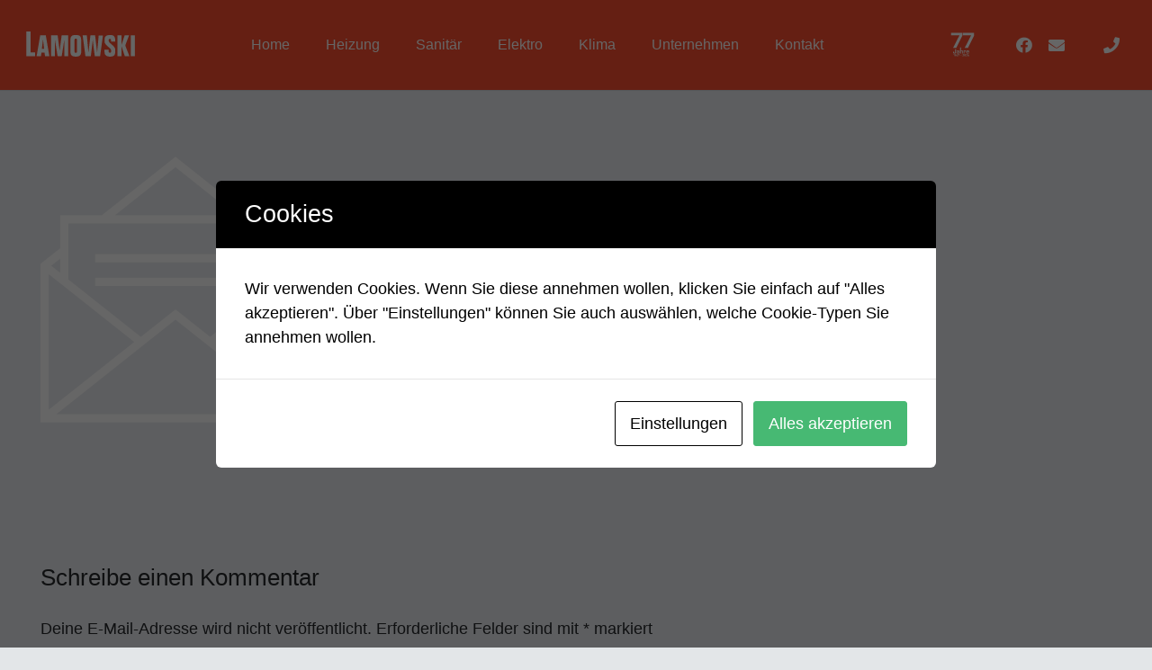

--- FILE ---
content_type: text/html; charset=UTF-8
request_url: https://www.lamowski-haustechnik.de/kontakt/letter1/
body_size: 135409
content:
<!DOCTYPE HTML>
<html lang="de-DE">
<head>
	<meta charset="UTF-8">
	<meta name='robots' content='index, follow, max-image-preview:large, max-snippet:-1, max-video-preview:-1' />

	<!-- This site is optimized with the Yoast SEO plugin v20.3 - https://yoast.com/wordpress/plugins/seo/ -->
	<title>Mail - Heizung, Sanitär, Elektro &amp; Klima - Lamowski Haustechnik, Bad Friedrichshall</title>
	<link rel="canonical" href="https://www.lamowski-haustechnik.de/kontakt/letter1/" />
	<meta property="og:locale" content="de_DE" />
	<meta property="og:type" content="article" />
	<meta property="og:title" content="Mail - Heizung, Sanitär, Elektro &amp; Klima - Lamowski Haustechnik, Bad Friedrichshall" />
	<meta property="og:url" content="https://www.lamowski-haustechnik.de/kontakt/letter1/" />
	<meta property="og:site_name" content="Heizung, Sanitär, Elektro &amp; Klima - Lamowski Haustechnik, Bad Friedrichshall" />
	<meta property="article:publisher" content="https://www.facebook.com/lamowskihaustechnik" />
	<meta property="article:modified_time" content="2018-09-17T16:37:44+00:00" />
	<script type="application/ld+json" class="yoast-schema-graph">{"@context":"https://schema.org","@graph":[{"@type":"WebPage","@id":"https://www.lamowski-haustechnik.de/kontakt/letter1/","url":"https://www.lamowski-haustechnik.de/kontakt/letter1/","name":"Mail - Heizung, Sanitär, Elektro &amp; Klima - Lamowski Haustechnik, Bad Friedrichshall","isPartOf":{"@id":"https://www.lamowski-haustechnik.de/#website"},"primaryImageOfPage":{"@id":"https://www.lamowski-haustechnik.de/kontakt/letter1/#primaryimage"},"image":{"@id":"https://www.lamowski-haustechnik.de/kontakt/letter1/#primaryimage"},"thumbnailUrl":"https://www.lamowski-haustechnik.de/wp-content/uploads/2018/09/letter1.svg","datePublished":"2018-09-17T16:36:03+00:00","dateModified":"2018-09-17T16:37:44+00:00","breadcrumb":{"@id":"https://www.lamowski-haustechnik.de/kontakt/letter1/#breadcrumb"},"inLanguage":"de-DE","potentialAction":[{"@type":"ReadAction","target":["https://www.lamowski-haustechnik.de/kontakt/letter1/"]}]},{"@type":"ImageObject","inLanguage":"de-DE","@id":"https://www.lamowski-haustechnik.de/kontakt/letter1/#primaryimage","url":"https://www.lamowski-haustechnik.de/wp-content/uploads/2018/09/letter1.svg","contentUrl":"https://www.lamowski-haustechnik.de/wp-content/uploads/2018/09/letter1.svg","caption":"E-Mail verfassen"},{"@type":"BreadcrumbList","@id":"https://www.lamowski-haustechnik.de/kontakt/letter1/#breadcrumb","itemListElement":[{"@type":"ListItem","position":1,"name":"Home","item":"https://www.lamowski-haustechnik.de/"},{"@type":"ListItem","position":2,"name":"Kontakt","item":"https://www.lamowski-haustechnik.de/kontakt/"},{"@type":"ListItem","position":3,"name":"Mail"}]},{"@type":"WebSite","@id":"https://www.lamowski-haustechnik.de/#website","url":"https://www.lamowski-haustechnik.de/","name":"Heizung, Sanitär, Elektro &amp; Klima - Lamowski Haustechnik, Bad Friedrichshall","description":"Heizung, Sanitär, Elektro &amp; Klima in Bad Friedrichshall","potentialAction":[{"@type":"SearchAction","target":{"@type":"EntryPoint","urlTemplate":"https://www.lamowski-haustechnik.de/?s={search_term_string}"},"query-input":"required name=search_term_string"}],"inLanguage":"de-DE"}]}</script>
	<!-- / Yoast SEO plugin. -->


<link rel="alternate" type="application/rss+xml" title="Heizung, Sanitär, Elektro &amp; Klima - Lamowski Haustechnik, Bad Friedrichshall &raquo; Feed" href="https://www.lamowski-haustechnik.de/feed/" />
<link rel="alternate" type="application/rss+xml" title="Heizung, Sanitär, Elektro &amp; Klima - Lamowski Haustechnik, Bad Friedrichshall &raquo; Kommentar-Feed" href="https://www.lamowski-haustechnik.de/comments/feed/" />
<link rel="alternate" type="application/rss+xml" title="Heizung, Sanitär, Elektro &amp; Klima - Lamowski Haustechnik, Bad Friedrichshall &raquo; Mail Kommentar-Feed" href="https://www.lamowski-haustechnik.de/kontakt/letter1/feed/" />
<meta name="viewport" content="width=device-width, initial-scale=1">
<meta name="SKYPE_TOOLBAR" content="SKYPE_TOOLBAR_PARSER_COMPATIBLE">
<meta name="theme-color" content="#f5f5f5">
<meta property="og:title" content="Mail - Heizung, Sanitär, Elektro &amp; Klima - Lamowski Haustechnik, Bad Friedrichshall">
<meta property="og:url" content="https://www.lamowski-haustechnik.de/kontakt/letter1/">
<meta property="og:locale" content="de_DE">
<meta property="og:site_name" content="Heizung, Sanitär, Elektro &amp; Klima - Lamowski Haustechnik, Bad Friedrichshall">
<meta property="og:type" content="website">
<script>
window._wpemojiSettings = {"baseUrl":"https:\/\/s.w.org\/images\/core\/emoji\/14.0.0\/72x72\/","ext":".png","svgUrl":"https:\/\/s.w.org\/images\/core\/emoji\/14.0.0\/svg\/","svgExt":".svg","source":{"concatemoji":"https:\/\/www.lamowski-haustechnik.de\/wp-includes\/js\/wp-emoji-release.min.js?ver=6.1.1"}};
/*! This file is auto-generated */
!function(e,a,t){var n,r,o,i=a.createElement("canvas"),p=i.getContext&&i.getContext("2d");function s(e,t){var a=String.fromCharCode,e=(p.clearRect(0,0,i.width,i.height),p.fillText(a.apply(this,e),0,0),i.toDataURL());return p.clearRect(0,0,i.width,i.height),p.fillText(a.apply(this,t),0,0),e===i.toDataURL()}function c(e){var t=a.createElement("script");t.src=e,t.defer=t.type="text/javascript",a.getElementsByTagName("head")[0].appendChild(t)}for(o=Array("flag","emoji"),t.supports={everything:!0,everythingExceptFlag:!0},r=0;r<o.length;r++)t.supports[o[r]]=function(e){if(p&&p.fillText)switch(p.textBaseline="top",p.font="600 32px Arial",e){case"flag":return s([127987,65039,8205,9895,65039],[127987,65039,8203,9895,65039])?!1:!s([55356,56826,55356,56819],[55356,56826,8203,55356,56819])&&!s([55356,57332,56128,56423,56128,56418,56128,56421,56128,56430,56128,56423,56128,56447],[55356,57332,8203,56128,56423,8203,56128,56418,8203,56128,56421,8203,56128,56430,8203,56128,56423,8203,56128,56447]);case"emoji":return!s([129777,127995,8205,129778,127999],[129777,127995,8203,129778,127999])}return!1}(o[r]),t.supports.everything=t.supports.everything&&t.supports[o[r]],"flag"!==o[r]&&(t.supports.everythingExceptFlag=t.supports.everythingExceptFlag&&t.supports[o[r]]);t.supports.everythingExceptFlag=t.supports.everythingExceptFlag&&!t.supports.flag,t.DOMReady=!1,t.readyCallback=function(){t.DOMReady=!0},t.supports.everything||(n=function(){t.readyCallback()},a.addEventListener?(a.addEventListener("DOMContentLoaded",n,!1),e.addEventListener("load",n,!1)):(e.attachEvent("onload",n),a.attachEvent("onreadystatechange",function(){"complete"===a.readyState&&t.readyCallback()})),(e=t.source||{}).concatemoji?c(e.concatemoji):e.wpemoji&&e.twemoji&&(c(e.twemoji),c(e.wpemoji)))}(window,document,window._wpemojiSettings);
</script>
<style>
img.wp-smiley,
img.emoji {
	display: inline !important;
	border: none !important;
	box-shadow: none !important;
	height: 1em !important;
	width: 1em !important;
	margin: 0 0.07em !important;
	vertical-align: -0.1em !important;
	background: none !important;
	padding: 0 !important;
}
</style>
	<link rel='stylesheet' id='contact-form-7-css' href='https://www.lamowski-haustechnik.de/wp-content/plugins/contact-form-7/includes/css/styles.css?ver=5.7.4' media='all' />
<link rel='stylesheet' id='cookies-and-content-security-policy-css' href='https://www.lamowski-haustechnik.de/wp-content/plugins/cookies-and-content-security-policy/css/cookies-and-content-security-policy.min.css?ver=6.1.1' media='all' />
<link rel='stylesheet' id='image-hover-effects-css-css' href='https://www.lamowski-haustechnik.de/wp-content/plugins/mega-addons-for-visual-composer/css/ihover.css?ver=6.1.1' media='all' />
<link rel='stylesheet' id='style-css-css' href='https://www.lamowski-haustechnik.de/wp-content/plugins/mega-addons-for-visual-composer/css/style.css?ver=6.1.1' media='all' />
<link rel='stylesheet' id='font-awesome-latest-css' href='https://www.lamowski-haustechnik.de/wp-content/plugins/mega-addons-for-visual-composer/css/font-awesome/css/all.css?ver=6.1.1' media='all' />
<link rel='stylesheet' id='us-style-css' href='https://www.lamowski-haustechnik.de/wp-content/themes/Impreza/css/style.min.css?ver=8.14' media='all' />
<link rel='stylesheet' id='bsf-Defaults-css' href='https://www.lamowski-haustechnik.de/wp-content/uploads/smile_fonts/Defaults/Defaults.css?ver=6.1.1' media='all' />
<link rel='stylesheet' id='bsf-icomoon-css' href='https://www.lamowski-haustechnik.de/wp-content/uploads/smile_fonts/icomoon/icomoon.css?ver=6.1.1' media='all' />
<link rel="https://api.w.org/" href="https://www.lamowski-haustechnik.de/wp-json/" /><link rel="alternate" type="application/json" href="https://www.lamowski-haustechnik.de/wp-json/wp/v2/media/6078" /><link rel="EditURI" type="application/rsd+xml" title="RSD" href="https://www.lamowski-haustechnik.de/xmlrpc.php?rsd" />
<link rel="wlwmanifest" type="application/wlwmanifest+xml" href="https://www.lamowski-haustechnik.de/wp-includes/wlwmanifest.xml" />
<meta name="generator" content="WordPress 6.1.1" />
<link rel='shortlink' href='https://www.lamowski-haustechnik.de/?p=6078' />
<link rel="alternate" type="application/json+oembed" href="https://www.lamowski-haustechnik.de/wp-json/oembed/1.0/embed?url=https%3A%2F%2Fwww.lamowski-haustechnik.de%2Fkontakt%2Fletter1%2F" />
<link rel="alternate" type="text/xml+oembed" href="https://www.lamowski-haustechnik.de/wp-json/oembed/1.0/embed?url=https%3A%2F%2Fwww.lamowski-haustechnik.de%2Fkontakt%2Fletter1%2F&#038;format=xml" />
		<script>
			if ( ! /Android|webOS|iPhone|iPad|iPod|BlackBerry|IEMobile|Opera Mini/i.test( navigator.userAgent ) ) {
				var root = document.getElementsByTagName( 'html' )[ 0 ]
				root.className += " no-touch";
			}
		</script>
		<meta name="generator" content="Powered by WPBakery Page Builder - drag and drop page builder for WordPress."/>
<style type="text/css" id="cookies-and-content-security-policy-css-custom"></style><link rel="icon" href="https://www.lamowski-haustechnik.de/wp-content/uploads/2013/05/cropped-lamo-e1505645117814-32x32.png" sizes="32x32" />
<link rel="icon" href="https://www.lamowski-haustechnik.de/wp-content/uploads/2013/05/cropped-lamo-e1505645117814-192x192.png" sizes="192x192" />
<link rel="apple-touch-icon" href="https://www.lamowski-haustechnik.de/wp-content/uploads/2013/05/cropped-lamo-e1505645117814-180x180.png" />
<meta name="msapplication-TileImage" content="https://www.lamowski-haustechnik.de/wp-content/uploads/2013/05/cropped-lamo-e1505645117814-270x270.png" />
<noscript><style> .wpb_animate_when_almost_visible { opacity: 1; }</style></noscript>		<style id="us-icon-fonts">@font-face{font-display:block;font-style:normal;font-family:"fontawesome";font-weight:900;src:url("https://www.lamowski-haustechnik.de/wp-content/themes/Impreza/fonts/fa-solid-900.woff2?ver=8.14") format("woff2"),url("https://www.lamowski-haustechnik.de/wp-content/themes/Impreza/fonts/fa-solid-900.woff?ver=8.14") format("woff")}.fas{font-family:"fontawesome";font-weight:900}@font-face{font-display:block;font-style:normal;font-family:"fontawesome";font-weight:400;src:url("https://www.lamowski-haustechnik.de/wp-content/themes/Impreza/fonts/fa-regular-400.woff2?ver=8.14") format("woff2"),url("https://www.lamowski-haustechnik.de/wp-content/themes/Impreza/fonts/fa-regular-400.woff?ver=8.14") format("woff")}.far{font-family:"fontawesome";font-weight:400}@font-face{font-display:block;font-style:normal;font-family:"fontawesome";font-weight:300;src:url("https://www.lamowski-haustechnik.de/wp-content/themes/Impreza/fonts/fa-light-300.woff2?ver=8.14") format("woff2"),url("https://www.lamowski-haustechnik.de/wp-content/themes/Impreza/fonts/fa-light-300.woff?ver=8.14") format("woff")}.fal{font-family:"fontawesome";font-weight:300}@font-face{font-display:block;font-style:normal;font-family:"Font Awesome 5 Duotone";font-weight:900;src:url("https://www.lamowski-haustechnik.de/wp-content/themes/Impreza/fonts/fa-duotone-900.woff2?ver=8.14") format("woff2"),url("https://www.lamowski-haustechnik.de/wp-content/themes/Impreza/fonts/fa-duotone-900.woff?ver=8.14") format("woff")}.fad{font-family:"Font Awesome 5 Duotone";font-weight:900}.fad{position:relative}.fad:before{position:absolute}.fad:after{opacity:0.4}@font-face{font-display:block;font-style:normal;font-family:"Font Awesome 5 Brands";font-weight:400;src:url("https://www.lamowski-haustechnik.de/wp-content/themes/Impreza/fonts/fa-brands-400.woff2?ver=8.14") format("woff2"),url("https://www.lamowski-haustechnik.de/wp-content/themes/Impreza/fonts/fa-brands-400.woff?ver=8.14") format("woff")}.fab{font-family:"Font Awesome 5 Brands";font-weight:400}@font-face{font-display:block;font-style:normal;font-family:"Material Icons";font-weight:400;src:url("https://www.lamowski-haustechnik.de/wp-content/themes/Impreza/fonts/material-icons.woff2?ver=8.14") format("woff2"),url("https://www.lamowski-haustechnik.de/wp-content/themes/Impreza/fonts/material-icons.woff?ver=8.14") format("woff")}.material-icons{font-family:"Material Icons";font-weight:400}</style>
				<style id="us-theme-options-css">:root{--color-header-middle-bg:#F35336;--color-header-middle-bg-grad:#F35336;--color-header-middle-text:#ffffff;--color-header-middle-text-hover:#F35336;--color-header-transparent-bg:transparent;--color-header-transparent-bg-grad:transparent;--color-header-transparent-text:#ffffff;--color-header-transparent-text-hover:#ffffff;--color-chrome-toolbar:#f5f5f5;--color-chrome-toolbar-grad:#f5f5f5;--color-header-top-bg:#ffffff;--color-header-top-bg-grad:#ffffff;--color-header-top-text:#000000;--color-header-top-text-hover:#f34321;--color-header-top-transparent-bg:rgba(0,0,0,0.2);--color-header-top-transparent-bg-grad:rgba(0,0,0,0.2);--color-header-top-transparent-text:rgba(255,255,255,0.66);--color-header-top-transparent-text-hover:#fff;--color-content-bg:#e9ebf0;--color-content-bg-grad:#e9ebf0;--color-content-bg-alt:#ffffff;--color-content-bg-alt-grad:#ffffff;--color-content-border:#f34321;--color-content-heading:#25282b;--color-content-heading-grad:#25282b;--color-content-text:#25282b;--color-content-link:#000000;--color-content-link-hover:#f34321;--color-content-primary:#f34321;--color-content-primary-grad:#f34321;--color-content-secondary:#08a6f5;--color-content-secondary-grad:#08a6f5;--color-content-faded:#999c9f;--color-content-overlay:rgba(0,0,0,0.75);--color-content-overlay-grad:rgba(0,0,0,0.75);--color-alt-content-bg:#868d93;--color-alt-content-bg-grad:#868d93;--color-alt-content-bg-alt:#ffffff;--color-alt-content-bg-alt-grad:#ffffff;--color-alt-content-border:#d7dde0;--color-alt-content-heading:#ffffff;--color-alt-content-heading-grad:#ffffff;--color-alt-content-text:#ffffff;--color-alt-content-link:#f34321;--color-alt-content-link-hover:#ffffff;--color-alt-content-primary:#f34321;--color-alt-content-primary-grad:#f34321;--color-alt-content-secondary:#08a6f5;--color-alt-content-secondary-grad:#08a6f5;--color-alt-content-faded:#999c9f;--color-alt-content-overlay:#e95095;--color-alt-content-overlay-grad:linear-gradient(135deg,#e95095,rgba(233,80,149,0.75));--color-footer-bg:#f34321;--color-footer-bg-grad:#f34321;--color-footer-bg-alt:#ffffff;--color-footer-bg-alt-grad:#ffffff;--color-footer-border:#494e52;--color-footer-heading:#ccc;--color-footer-heading-grad:#ccc;--color-footer-text:#e9ebf0;--color-footer-link:#e9ebf0;--color-footer-link-hover:#000000;--color-subfooter-bg:#e9ebf0;--color-subfooter-bg-grad:#e9ebf0;--color-subfooter-bg-alt:#ffffff;--color-subfooter-bg-alt-grad:#ffffff;--color-subfooter-border:#494e52;--color-subfooter-heading:#08a6f5;--color-subfooter-heading-grad:#08a6f5;--color-subfooter-text:#67676b;--color-subfooter-link:#67676b;--color-subfooter-link-hover:#f34321;--color-content-primary-faded:rgba(243,67,33,0.15);--box-shadow:0 5px 15px rgba(0,0,0,.15);--box-shadow-up:0 -5px 15px rgba(0,0,0,.15);--site-content-width:1200px;--inputs-font-size:1rem;--inputs-height:2.8rem;--inputs-padding:0.8rem;--inputs-border-width:0px;--inputs-text-color:var(--color-content-text);--font-body:Arial,Helvetica,sans-serif;--font-h1:Arial,Helvetica,sans-serif;--font-h2:Arial,Helvetica,sans-serif;--font-h3:Arial,Helvetica,sans-serif;--font-h4:Arial,Helvetica,sans-serif;--font-h5:Arial,Helvetica,sans-serif;--font-h6:Arial,Helvetica,sans-serif}html,.l-header .widget,.menu-item-object-us_page_block{font-family:var(--font-body);font-size:18px;line-height:27px}h1{font-family:var(--font-h1);font-weight:400;font-size:38px;line-height:1.4;letter-spacing:0;margin-bottom:0.6em}h2{font-family:var(--font-h2);font-weight:400;font-size:32px;line-height:1.4;letter-spacing:0;margin-bottom:0.6em}h3{font-family:var(--font-h3);font-weight:400;font-size:26px;line-height:1.4;letter-spacing:0;margin-bottom:0.6em}.widgettitle,h4{font-family:var(--font-h4);font-weight:400;font-size:22px;line-height:1.4;letter-spacing:0;margin-bottom:0.6em}h5{font-family:var(--font-h5);font-weight:400;font-size:20px;line-height:1.4;letter-spacing:0;margin-bottom:0.6em}h6{font-family:var(--font-h6);font-weight:400;font-size:18px;line-height:1.4;letter-spacing:0;margin-bottom:0.6em}@media (max-width:600px){html{font-size:16px;line-height:27px}h1{font-size:30px}h1.vc_custom_heading:not([class*="us_custom_"]){font-size:30px!important}h2{font-size:26px}h2.vc_custom_heading:not([class*="us_custom_"]){font-size:26px!important}h3{font-size:22px}h3.vc_custom_heading:not([class*="us_custom_"]){font-size:22px!important}.widgettitle,h4{font-size:20px}h4.vc_custom_heading:not([class*="us_custom_"]){font-size:20px!important}h5{font-size:18px}h5.vc_custom_heading:not([class*="us_custom_"]){font-size:18px!important}h6{font-size:16px}h6.vc_custom_heading:not([class*="us_custom_"]){font-size:16px!important}}body{background:#e3e6e8}.l-canvas.type_boxed,.l-canvas.type_boxed .l-subheader,.l-canvas.type_boxed~.l-footer{max-width:1240px}@media (max-width:1290px){.l-main .aligncenter{max-width:calc(100vw - 5rem)}}.l-sidebar{width:71.36%}.l-content{width:23.64%}@media (min-width:1281px){body.usb_preview .hide_on_default{opacity:0.25!important}.vc_hidden-lg,body:not(.usb_preview) .hide_on_default{display:none!important}.default_align_left{text-align:left}.default_align_right{text-align:right}.default_align_center{text-align:center}.w-hwrapper>.default_align_justify,.default_align_justify>.w-btn{width:100%}}@media (min-width:1025px) and (max-width:1280px){body.usb_preview .hide_on_laptops{opacity:0.25!important}.vc_hidden-md,body:not(.usb_preview) .hide_on_laptops{display:none!important}.laptops_align_left{text-align:left}.laptops_align_right{text-align:right}.laptops_align_center{text-align:center}.w-hwrapper>.laptops_align_justify,.laptops_align_justify>.w-btn{width:100%}}@media (min-width:601px) and (max-width:1024px){body.usb_preview .hide_on_tablets{opacity:0.25!important}.vc_hidden-sm,body:not(.usb_preview) .hide_on_tablets{display:none!important}.tablets_align_left{text-align:left}.tablets_align_right{text-align:right}.tablets_align_center{text-align:center}.w-hwrapper>.tablets_align_justify,.tablets_align_justify>.w-btn{width:100%}}@media (max-width:600px){body.usb_preview .hide_on_mobiles{opacity:0.25!important}.vc_hidden-xs,body:not(.usb_preview) .hide_on_mobiles{display:none!important}.mobiles_align_left{text-align:left}.mobiles_align_right{text-align:right}.mobiles_align_center{text-align:center}.w-hwrapper>.mobiles_align_justify,.mobiles_align_justify>.w-btn{width:100%}}@media (max-width:1280px){.g-cols.laptops-cols_1{grid-template-columns:100%}.g-cols.laptops-cols_1.reversed>div:last-of-type{order:-1}.g-cols.laptops-cols_2{grid-template-columns:repeat(2,1fr)}.g-cols.laptops-cols_3{grid-template-columns:repeat(3,1fr)}.g-cols.laptops-cols_4{grid-template-columns:repeat(4,1fr)}.g-cols.laptops-cols_5{grid-template-columns:repeat(5,1fr)}.g-cols.laptops-cols_6{grid-template-columns:repeat(6,1fr)}.g-cols.laptops-cols_1-2{grid-template-columns:1fr 2fr}.g-cols.laptops-cols_2-1{grid-template-columns:2fr 1fr}.g-cols.laptops-cols_2-3{grid-template-columns:2fr 3fr}.g-cols.laptops-cols_3-2{grid-template-columns:3fr 2fr}.g-cols.laptops-cols_1-3{grid-template-columns:1fr 3fr}.g-cols.laptops-cols_3-1{grid-template-columns:3fr 1fr}.g-cols.laptops-cols_1-4{grid-template-columns:1fr 4fr}.g-cols.laptops-cols_4-1{grid-template-columns:4fr 1fr}.g-cols.laptops-cols_1-5{grid-template-columns:1fr 5fr}.g-cols.laptops-cols_5-1{grid-template-columns:5fr 1fr}.g-cols.laptops-cols_1-2-1{grid-template-columns:1fr 2fr 1fr}.g-cols.laptops-cols_1-3-1{grid-template-columns:1fr 3fr 1fr}.g-cols.laptops-cols_1-4-1{grid-template-columns:1fr 4fr 1fr}}@media (max-width:1024px){.g-cols.tablets-cols_1{grid-template-columns:100%}.g-cols.tablets-cols_1.reversed>div:last-of-type{order:-1}.g-cols.tablets-cols_2{grid-template-columns:repeat(2,1fr)}.g-cols.tablets-cols_3{grid-template-columns:repeat(3,1fr)}.g-cols.tablets-cols_4{grid-template-columns:repeat(4,1fr)}.g-cols.tablets-cols_5{grid-template-columns:repeat(5,1fr)}.g-cols.tablets-cols_6{grid-template-columns:repeat(6,1fr)}.g-cols.tablets-cols_1-2{grid-template-columns:1fr 2fr}.g-cols.tablets-cols_2-1{grid-template-columns:2fr 1fr}.g-cols.tablets-cols_2-3{grid-template-columns:2fr 3fr}.g-cols.tablets-cols_3-2{grid-template-columns:3fr 2fr}.g-cols.tablets-cols_1-3{grid-template-columns:1fr 3fr}.g-cols.tablets-cols_3-1{grid-template-columns:3fr 1fr}.g-cols.tablets-cols_1-4{grid-template-columns:1fr 4fr}.g-cols.tablets-cols_4-1{grid-template-columns:4fr 1fr}.g-cols.tablets-cols_1-5{grid-template-columns:1fr 5fr}.g-cols.tablets-cols_5-1{grid-template-columns:5fr 1fr}.g-cols.tablets-cols_1-2-1{grid-template-columns:1fr 2fr 1fr}.g-cols.tablets-cols_1-3-1{grid-template-columns:1fr 3fr 1fr}.g-cols.tablets-cols_1-4-1{grid-template-columns:1fr 4fr 1fr}}@media (max-width:600px){.g-cols.mobiles-cols_1{grid-template-columns:100%}.g-cols.mobiles-cols_1.reversed>div:last-of-type{order:-1}.g-cols.mobiles-cols_2{grid-template-columns:repeat(2,1fr)}.g-cols.mobiles-cols_3{grid-template-columns:repeat(3,1fr)}.g-cols.mobiles-cols_4{grid-template-columns:repeat(4,1fr)}.g-cols.mobiles-cols_5{grid-template-columns:repeat(5,1fr)}.g-cols.mobiles-cols_6{grid-template-columns:repeat(6,1fr)}.g-cols.mobiles-cols_1-2{grid-template-columns:1fr 2fr}.g-cols.mobiles-cols_2-1{grid-template-columns:2fr 1fr}.g-cols.mobiles-cols_2-3{grid-template-columns:2fr 3fr}.g-cols.mobiles-cols_3-2{grid-template-columns:3fr 2fr}.g-cols.mobiles-cols_1-3{grid-template-columns:1fr 3fr}.g-cols.mobiles-cols_3-1{grid-template-columns:3fr 1fr}.g-cols.mobiles-cols_1-4{grid-template-columns:1fr 4fr}.g-cols.mobiles-cols_4-1{grid-template-columns:4fr 1fr}.g-cols.mobiles-cols_1-5{grid-template-columns:1fr 5fr}.g-cols.mobiles-cols_5-1{grid-template-columns:5fr 1fr}.g-cols.mobiles-cols_1-2-1{grid-template-columns:1fr 2fr 1fr}.g-cols.mobiles-cols_1-3-1{grid-template-columns:1fr 3fr 1fr}.g-cols.mobiles-cols_1-4-1{grid-template-columns:1fr 4fr 1fr}.g-cols:not([style*="grid-gap"]){grid-gap:1.5rem}}@media (max-width:767px){.l-canvas{overflow:hidden}.g-cols.stacking_default.reversed>div:last-of-type{order:-1}.g-cols.stacking_default.via_flex>div:not([class*="vc_col-xs"]){width:100%;margin:0 0 1.5rem}.g-cols.stacking_default.via_grid.mobiles-cols_1{grid-template-columns:100%}.g-cols.stacking_default.via_flex.type_boxes>div,.g-cols.stacking_default.via_flex.reversed>div:first-child,.g-cols.stacking_default.via_flex:not(.reversed)>div:last-child,.g-cols.stacking_default.via_flex>div.has_bg_color{margin-bottom:0}.g-cols.stacking_default.via_flex.type_default>.wpb_column.stretched{margin-left:-1rem;margin-right:-1rem}.g-cols.stacking_default.via_grid.mobiles-cols_1>.wpb_column.stretched,.g-cols.stacking_default.via_flex.type_boxes>.wpb_column.stretched{margin-left:-2.5rem;margin-right:-2.5rem;width:auto}.vc_column-inner.type_sticky>.wpb_wrapper,.vc_column_container.type_sticky>.vc_column-inner{top:0!important}}@media (min-width:768px){body:not(.rtl) .l-section.for_sidebar.at_left>div>.l-sidebar,.rtl .l-section.for_sidebar.at_right>div>.l-sidebar{order:-1}.vc_column_container.type_sticky>.vc_column-inner,.vc_column-inner.type_sticky>.wpb_wrapper{position:-webkit-sticky;position:sticky}.l-section.type_sticky{position:-webkit-sticky;position:sticky;top:0;z-index:11;transform:translateZ(0); transition:top 0.3s cubic-bezier(.78,.13,.15,.86) 0.1s}.header_hor .l-header.post_fixed.sticky_auto_hide{z-index:12}.admin-bar .l-section.type_sticky{top:32px}.l-section.type_sticky>.l-section-h{transition:padding-top 0.3s}.header_hor .l-header.pos_fixed:not(.down)~.l-main .l-section.type_sticky:not(:first-of-type){top:var(--header-sticky-height)}.admin-bar.header_hor .l-header.pos_fixed:not(.down)~.l-main .l-section.type_sticky:not(:first-of-type){top:calc( var(--header-sticky-height) + 32px )}.header_hor .l-header.pos_fixed.sticky:not(.down)~.l-main .l-section.type_sticky:first-of-type>.l-section-h{padding-top:var(--header-sticky-height)}.header_hor.headerinpos_bottom .l-header.pos_fixed.sticky:not(.down)~.l-main .l-section.type_sticky:first-of-type>.l-section-h{padding-bottom:var(--header-sticky-height)!important}}@media screen and (min-width:1290px){.g-cols.via_flex.type_default>.wpb_column.stretched:first-of-type{margin-left:calc( var(--site-content-width) / 2 + 0px / 2 + 1.5rem - 50vw)}.g-cols.via_flex.type_default>.wpb_column.stretched:last-of-type{margin-right:calc( var(--site-content-width) / 2 + 0px / 2 + 1.5rem - 50vw)}.l-main .alignfull, .w-separator.width_screen,.g-cols.via_grid>.wpb_column.stretched:first-of-type,.g-cols.via_flex.type_boxes>.wpb_column.stretched:first-of-type{margin-left:calc( var(--site-content-width) / 2 + 0px / 2 - 50vw )}.l-main .alignfull, .w-separator.width_screen,.g-cols.via_grid>.wpb_column.stretched:last-of-type,.g-cols.via_flex.type_boxes>.wpb_column.stretched:last-of-type{margin-right:calc( var(--site-content-width) / 2 + 0px / 2 - 50vw )}}@media (max-width:600px){.w-form-row.for_submit[style*=btn-size-mobiles] .w-btn{font-size:var(--btn-size-mobiles)!important}}a,button,input[type="submit"],.ui-slider-handle{outline:none!important}.w-toplink,.w-header-show{background:rgba(0,0,0,0.3)}.no-touch .w-toplink.active:hover,.no-touch .w-header-show:hover{background:var(--color-content-primary-grad)}button[type="submit"]:not(.w-btn),input[type="submit"]:not(.w-btn),.us-nav-style_1>*,.navstyle_1>.owl-nav button,.us-btn-style_1{font-family:Arial,Helvetica,sans-serif;font-size:1rem;line-height:1.2!important;font-weight:700;font-style:normal;text-transform:uppercase;letter-spacing:0em;border-radius:0px;padding:0.8em 1.8em;background:#f34321;border-color:transparent;color:#ffffff!important;box-shadow:0 0em 0em 0 rgba(0,0,0,0.2)}button[type="submit"]:not(.w-btn):before,input[type="submit"]:not(.w-btn),.us-nav-style_1>*:before,.navstyle_1>.owl-nav button:before,.us-btn-style_1:before{border-width:2px}.no-touch button[type="submit"]:not(.w-btn):hover,.no-touch input[type="submit"]:not(.w-btn):hover,.us-nav-style_1>span.current,.no-touch .us-nav-style_1>a:hover,.no-touch .navstyle_1>.owl-nav button:hover,.no-touch .us-btn-style_1:hover{box-shadow:0 0em 0em 0 rgba(0,0,0,0.2);background:var(--color-alt-content-bg);border-color:transparent;color:#ffffff!important}.us-nav-style_1>*{min-width:calc(1.2em + 2 * 0.8em)}.us-btn-style_1{overflow:hidden;-webkit-transform:translateZ(0)}.us-btn-style_1>*{position:relative;z-index:1}.no-touch .us-btn-style_1:hover{background:#f34321}.no-touch .us-btn-style_1:after{content:"";position:absolute;top:0;left:0;right:0;height:0;transition:height 0.3s;background:var(--color-alt-content-bg)}.no-touch .us-btn-style_1:hover:after{height:100%}.us-nav-style_2>*,.navstyle_2>.owl-nav button,.us-btn-style_2{font-family:Arial,Helvetica,sans-serif;font-size:1rem;line-height:1.2!important;font-weight:700;font-style:normal;text-transform:uppercase;letter-spacing:0em;border-radius:0px;padding:0.8em 1.8em;background:#f34321;border-color:transparent;color:#25282b!important;box-shadow:0 0em 0em 0 rgba(0,0,0,0.2)}.us-nav-style_2>*:before,.navstyle_2>.owl-nav button:before,.us-btn-style_2:before{border-width:2px}.us-nav-style_2>span.current,.no-touch .us-nav-style_2>a:hover,.no-touch .navstyle_2>.owl-nav button:hover,.no-touch .us-btn-style_2:hover{box-shadow:0 0em 0em 0 rgba(0,0,0,0.2);background:rgba(0,0,0,0.05);border-color:transparent;color:#25282b!important}.us-nav-style_2>*{min-width:calc(1.2em + 2 * 0.8em)}.us-btn-style_2{overflow:hidden;-webkit-transform:translateZ(0)}.us-btn-style_2>*{position:relative;z-index:1}.no-touch .us-btn-style_2:hover{background:#f34321}.no-touch .us-btn-style_2:after{content:"";position:absolute;top:0;left:0;right:0;height:0;transition:height 0.3s;background:rgba(0,0,0,0.05)}.no-touch .us-btn-style_2:hover:after{height:100%}.w-filter.state_desktop.style_drop_default .w-filter-item-title,.select2-selection,select,textarea,input:not([type="submit"]),.w-form-checkbox,.w-form-radio{font-weight:400;letter-spacing:0em;border-radius:0rem;background:var(--color-content-bg-alt);border-color:var(--color-content-border);color:var(--color-content-text);box-shadow:0px 1px 0px 0px rgba(0,0,0,0.08) inset}.w-filter.state_desktop.style_drop_default .w-filter-item-title:focus,.select2-container--open .select2-selection,select:focus,textarea:focus,input:not([type="submit"]):focus,input:focus + .w-form-checkbox,input:focus + .w-form-radio{box-shadow:0px 0px 0px 2px var(--color-content-primary)}.w-form-row.move_label .w-form-row-label{font-size:1rem;top:calc(2.8rem/2 + 0px - 0.7em);margin:0 0.8rem;background-color:var(--color-content-bg-alt);color:var(--color-content-text)}.w-form-row.with_icon.move_label .w-form-row-label{margin-left:calc(1.6em + 0.8rem)}.color_alternate input:not([type="submit"]),.color_alternate textarea,.color_alternate select,.color_alternate .w-form-checkbox,.color_alternate .w-form-radio,.color_alternate .move_label .w-form-row-label{background:var(--color-alt-content-bg-alt-grad)}.color_footer-top input:not([type="submit"]),.color_footer-top textarea,.color_footer-top select,.color_footer-top .w-form-checkbox,.color_footer-top .w-form-radio,.color_footer-top .w-form-row.move_label .w-form-row-label{background:var(--color-subfooter-bg-alt-grad)}.color_footer-bottom input:not([type="submit"]),.color_footer-bottom textarea,.color_footer-bottom select,.color_footer-bottom .w-form-checkbox,.color_footer-bottom .w-form-radio,.color_footer-bottom .w-form-row.move_label .w-form-row-label{background:var(--color-footer-bg-alt-grad)}.color_alternate input:not([type="submit"]),.color_alternate textarea,.color_alternate select,.color_alternate .w-form-checkbox,.color_alternate .w-form-radio{border-color:var(--color-alt-content-border)}.color_footer-top input:not([type="submit"]),.color_footer-top textarea,.color_footer-top select,.color_footer-top .w-form-checkbox,.color_footer-top .w-form-radio{border-color:var(--color-subfooter-border)}.color_footer-bottom input:not([type="submit"]),.color_footer-bottom textarea,.color_footer-bottom select,.color_footer-bottom .w-form-checkbox,.color_footer-bottom .w-form-radio{border-color:var(--color-footer-border)}.color_alternate input:not([type="submit"]),.color_alternate textarea,.color_alternate select,.color_alternate .w-form-checkbox,.color_alternate .w-form-radio,.color_alternate .w-form-row-field>i,.color_alternate .w-form-row-field:after,.color_alternate .widget_search form:after,.color_footer-top input:not([type="submit"]),.color_footer-top textarea,.color_footer-top select,.color_footer-top .w-form-checkbox,.color_footer-top .w-form-radio,.color_footer-top .w-form-row-field>i,.color_footer-top .w-form-row-field:after,.color_footer-top .widget_search form:after,.color_footer-bottom input:not([type="submit"]),.color_footer-bottom textarea,.color_footer-bottom select,.color_footer-bottom .w-form-checkbox,.color_footer-bottom .w-form-radio,.color_footer-bottom .w-form-row-field>i,.color_footer-bottom .w-form-row-field:after,.color_footer-bottom .widget_search form:after{color:inherit}.leaflet-default-icon-path{background-image:url(https://www.lamowski-haustechnik.de/wp-content/themes/Impreza/common/css/vendor/images/marker-icon.png)}</style>
				<style id="us-header-css"> .l-subheader.at_middle,.l-subheader.at_middle .w-dropdown-list,.l-subheader.at_middle .type_mobile .w-nav-list.level_1{background:var(--color-header-middle-bg);color:var(--color-header-middle-text)}.no-touch .l-subheader.at_middle a:hover,.no-touch .l-header.bg_transparent .l-subheader.at_middle .w-dropdown.opened a:hover{color:var(--color-header-middle-text-hover)}.l-header.bg_transparent:not(.sticky) .l-subheader.at_middle{background:var(--color-header-transparent-bg);color:var(--color-header-transparent-text)}.no-touch .l-header.bg_transparent:not(.sticky) .at_middle .w-cart-link:hover,.no-touch .l-header.bg_transparent:not(.sticky) .at_middle .w-text a:hover,.no-touch .l-header.bg_transparent:not(.sticky) .at_middle .w-html a:hover,.no-touch .l-header.bg_transparent:not(.sticky) .at_middle .w-nav>a:hover,.no-touch .l-header.bg_transparent:not(.sticky) .at_middle .w-menu a:hover,.no-touch .l-header.bg_transparent:not(.sticky) .at_middle .w-search>a:hover,.no-touch .l-header.bg_transparent:not(.sticky) .at_middle .w-dropdown a:hover,.no-touch .l-header.bg_transparent:not(.sticky) .at_middle .type_desktop .menu-item.level_1:hover>a{color:var(--color-header-transparent-text-hover)}.l-subheader.at_bottom,.l-subheader.at_bottom .w-dropdown-list,.l-subheader.at_bottom .type_mobile .w-nav-list.level_1{background:#ffffff;color:#000000}.no-touch .l-subheader.at_bottom a:hover,.no-touch .l-header.bg_transparent .l-subheader.at_bottom .w-dropdown.opened a:hover{color:#f34321}.l-header.bg_transparent:not(.sticky) .l-subheader.at_bottom{background:var(--color-header-transparent-bg);color:var(--color-header-transparent-text)}.no-touch .l-header.bg_transparent:not(.sticky) .at_bottom .w-cart-link:hover,.no-touch .l-header.bg_transparent:not(.sticky) .at_bottom .w-text a:hover,.no-touch .l-header.bg_transparent:not(.sticky) .at_bottom .w-html a:hover,.no-touch .l-header.bg_transparent:not(.sticky) .at_bottom .w-nav>a:hover,.no-touch .l-header.bg_transparent:not(.sticky) .at_bottom .w-menu a:hover,.no-touch .l-header.bg_transparent:not(.sticky) .at_bottom .w-search>a:hover,.no-touch .l-header.bg_transparent:not(.sticky) .at_bottom .w-dropdown a:hover,.no-touch .l-header.bg_transparent:not(.sticky) .at_bottom .type_desktop .menu-item.level_1:hover>a{color:var(--color-header-transparent-text-hover)}.header_ver .l-header{background:var(--color-header-middle-bg);color:var(--color-header-middle-text)}@media (min-width:1302px){.hidden_for_default{display:none!important}.l-subheader.at_top{display:none}.l-subheader.at_bottom{display:none}.l-header{position:relative;z-index:111;width:100%}.l-subheader{margin:0 auto}.l-subheader.width_full{padding-left:1.5rem;padding-right:1.5rem}.l-subheader-h{display:flex;align-items:center;position:relative;margin:0 auto;max-width:var(--site-content-width,1200px);height:inherit}.w-header-show{display:none}.l-header.pos_fixed{position:fixed;left:0}.l-header.pos_fixed:not(.notransition) .l-subheader{transition-property:transform,background,box-shadow,line-height,height;transition-duration:.3s;transition-timing-function:cubic-bezier(.78,.13,.15,.86)}.headerinpos_bottom.sticky_first_section .l-header.pos_fixed{position:fixed!important}.header_hor .l-header.sticky_auto_hide{transition:transform .3s cubic-bezier(.78,.13,.15,.86) .1s}.header_hor .l-header.sticky_auto_hide.down{transform:translateY(-110%)}.l-header.bg_transparent:not(.sticky) .l-subheader{box-shadow:none!important;background:none}.l-header.bg_transparent~.l-main .l-section.width_full.height_auto:first-of-type>.l-section-h{padding-top:0!important;padding-bottom:0!important}.l-header.pos_static.bg_transparent{position:absolute;left:0}.l-subheader.width_full .l-subheader-h{max-width:none!important}.l-header.shadow_thin .l-subheader.at_middle,.l-header.shadow_thin .l-subheader.at_bottom{box-shadow:0 1px 0 rgba(0,0,0,0.08)}.l-header.shadow_wide .l-subheader.at_middle,.l-header.shadow_wide .l-subheader.at_bottom{box-shadow:0 3px 5px -1px rgba(0,0,0,0.1),0 2px 1px -1px rgba(0,0,0,0.05)}.header_hor .l-subheader-cell>.w-cart{margin-left:0;margin-right:0}:root{--header-height:100px;--header-sticky-height:60px}.l-header:before{content:'100'}.l-header.sticky:before{content:'60'}.l-subheader.at_top{line-height:40px;height:40px}.l-header.sticky .l-subheader.at_top{line-height:40px;height:40px}.l-subheader.at_middle{line-height:100px;height:100px}.l-header.sticky .l-subheader.at_middle{line-height:60px;height:60px}.l-subheader.at_bottom{line-height:50px;height:50px}.l-header.sticky .l-subheader.at_bottom{line-height:50px;height:50px}.headerinpos_above .l-header.pos_fixed{overflow:hidden;transition:transform 0.3s;transform:translate3d(0,-100%,0)}.headerinpos_above .l-header.pos_fixed.sticky{overflow:visible;transform:none}.headerinpos_above .l-header.pos_fixed~.l-section>.l-section-h,.headerinpos_above .l-header.pos_fixed~.l-main .l-section:first-of-type>.l-section-h{padding-top:0!important}.headerinpos_below .l-header.pos_fixed:not(.sticky){position:absolute;top:100%}.headerinpos_below .l-header.pos_fixed~.l-main>.l-section:first-of-type>.l-section-h{padding-top:0!important}.headerinpos_below .l-header.pos_fixed~.l-main .l-section.full_height:nth-of-type(2){min-height:100vh}.headerinpos_below .l-header.pos_fixed~.l-main>.l-section:nth-of-type(2)>.l-section-h{padding-top:var(--header-height)}.headerinpos_bottom .l-header.pos_fixed:not(.sticky){position:absolute;top:100vh}.headerinpos_bottom .l-header.pos_fixed~.l-main>.l-section:first-of-type>.l-section-h{padding-top:0!important}.headerinpos_bottom .l-header.pos_fixed~.l-main>.l-section:first-of-type>.l-section-h{padding-bottom:var(--header-height)}.headerinpos_bottom .l-header.pos_fixed.bg_transparent~.l-main .l-section.valign_center:not(.height_auto):first-of-type>.l-section-h{top:calc( var(--header-height) / 2 )}.headerinpos_bottom .l-header.pos_fixed:not(.sticky) .w-cart-dropdown,.headerinpos_bottom .l-header.pos_fixed:not(.sticky) .w-nav.type_desktop .w-nav-list.level_2{bottom:100%;transform-origin:0 100%}.headerinpos_bottom .l-header.pos_fixed:not(.sticky) .w-nav.type_mobile.m_layout_dropdown .w-nav-list.level_1{top:auto;bottom:100%;box-shadow:var(--box-shadow-up)}.headerinpos_bottom .l-header.pos_fixed:not(.sticky) .w-nav.type_desktop .w-nav-list.level_3,.headerinpos_bottom .l-header.pos_fixed:not(.sticky) .w-nav.type_desktop .w-nav-list.level_4{top:auto;bottom:0;transform-origin:0 100%}.headerinpos_bottom .l-header.pos_fixed:not(.sticky) .w-dropdown-list{top:auto;bottom:-0.4em;padding-top:0.4em;padding-bottom:2.4em}.admin-bar .l-header.pos_static.bg_solid~.l-main .l-section.full_height:first-of-type{min-height:calc( 100vh - var(--header-height) - 32px )}.admin-bar .l-header.pos_fixed:not(.sticky_auto_hide)~.l-main .l-section.full_height:not(:first-of-type){min-height:calc( 100vh - var(--header-sticky-height) - 32px )}.admin-bar.headerinpos_below .l-header.pos_fixed~.l-main .l-section.full_height:nth-of-type(2){min-height:calc(100vh - 32px)}}@media (min-width:1025px) and (max-width:1301px){.hidden_for_laptops{display:none!important}.l-subheader.at_top{display:none}.l-subheader.at_bottom{display:none}.l-header{position:relative;z-index:111;width:100%}.l-subheader{margin:0 auto}.l-subheader.width_full{padding-left:1.5rem;padding-right:1.5rem}.l-subheader-h{display:flex;align-items:center;position:relative;margin:0 auto;max-width:var(--site-content-width,1200px);height:inherit}.w-header-show{display:none}.l-header.pos_fixed{position:fixed;left:0}.l-header.pos_fixed:not(.notransition) .l-subheader{transition-property:transform,background,box-shadow,line-height,height;transition-duration:.3s;transition-timing-function:cubic-bezier(.78,.13,.15,.86)}.headerinpos_bottom.sticky_first_section .l-header.pos_fixed{position:fixed!important}.header_hor .l-header.sticky_auto_hide{transition:transform .3s cubic-bezier(.78,.13,.15,.86) .1s}.header_hor .l-header.sticky_auto_hide.down{transform:translateY(-110%)}.l-header.bg_transparent:not(.sticky) .l-subheader{box-shadow:none!important;background:none}.l-header.bg_transparent~.l-main .l-section.width_full.height_auto:first-of-type>.l-section-h{padding-top:0!important;padding-bottom:0!important}.l-header.pos_static.bg_transparent{position:absolute;left:0}.l-subheader.width_full .l-subheader-h{max-width:none!important}.l-header.shadow_thin .l-subheader.at_middle,.l-header.shadow_thin .l-subheader.at_bottom{box-shadow:0 1px 0 rgba(0,0,0,0.08)}.l-header.shadow_wide .l-subheader.at_middle,.l-header.shadow_wide .l-subheader.at_bottom{box-shadow:0 3px 5px -1px rgba(0,0,0,0.1),0 2px 1px -1px rgba(0,0,0,0.05)}.header_hor .l-subheader-cell>.w-cart{margin-left:0;margin-right:0}:root{--header-height:100px;--header-sticky-height:60px}.l-header:before{content:'100'}.l-header.sticky:before{content:'60'}.l-subheader.at_top{line-height:40px;height:40px}.l-header.sticky .l-subheader.at_top{line-height:40px;height:40px}.l-subheader.at_middle{line-height:100px;height:100px}.l-header.sticky .l-subheader.at_middle{line-height:60px;height:60px}.l-subheader.at_bottom{line-height:50px;height:50px}.l-header.sticky .l-subheader.at_bottom{line-height:50px;height:50px}.headerinpos_above .l-header.pos_fixed{overflow:hidden;transition:transform 0.3s;transform:translate3d(0,-100%,0)}.headerinpos_above .l-header.pos_fixed.sticky{overflow:visible;transform:none}.headerinpos_above .l-header.pos_fixed~.l-section>.l-section-h,.headerinpos_above .l-header.pos_fixed~.l-main .l-section:first-of-type>.l-section-h{padding-top:0!important}.headerinpos_below .l-header.pos_fixed:not(.sticky){position:absolute;top:100%}.headerinpos_below .l-header.pos_fixed~.l-main>.l-section:first-of-type>.l-section-h{padding-top:0!important}.headerinpos_below .l-header.pos_fixed~.l-main .l-section.full_height:nth-of-type(2){min-height:100vh}.headerinpos_below .l-header.pos_fixed~.l-main>.l-section:nth-of-type(2)>.l-section-h{padding-top:var(--header-height)}.headerinpos_bottom .l-header.pos_fixed:not(.sticky){position:absolute;top:100vh}.headerinpos_bottom .l-header.pos_fixed~.l-main>.l-section:first-of-type>.l-section-h{padding-top:0!important}.headerinpos_bottom .l-header.pos_fixed~.l-main>.l-section:first-of-type>.l-section-h{padding-bottom:var(--header-height)}.headerinpos_bottom .l-header.pos_fixed.bg_transparent~.l-main .l-section.valign_center:not(.height_auto):first-of-type>.l-section-h{top:calc( var(--header-height) / 2 )}.headerinpos_bottom .l-header.pos_fixed:not(.sticky) .w-cart-dropdown,.headerinpos_bottom .l-header.pos_fixed:not(.sticky) .w-nav.type_desktop .w-nav-list.level_2{bottom:100%;transform-origin:0 100%}.headerinpos_bottom .l-header.pos_fixed:not(.sticky) .w-nav.type_mobile.m_layout_dropdown .w-nav-list.level_1{top:auto;bottom:100%;box-shadow:var(--box-shadow-up)}.headerinpos_bottom .l-header.pos_fixed:not(.sticky) .w-nav.type_desktop .w-nav-list.level_3,.headerinpos_bottom .l-header.pos_fixed:not(.sticky) .w-nav.type_desktop .w-nav-list.level_4{top:auto;bottom:0;transform-origin:0 100%}.headerinpos_bottom .l-header.pos_fixed:not(.sticky) .w-dropdown-list{top:auto;bottom:-0.4em;padding-top:0.4em;padding-bottom:2.4em}.admin-bar .l-header.pos_static.bg_solid~.l-main .l-section.full_height:first-of-type{min-height:calc( 100vh - var(--header-height) - 32px )}.admin-bar .l-header.pos_fixed:not(.sticky_auto_hide)~.l-main .l-section.full_height:not(:first-of-type){min-height:calc( 100vh - var(--header-sticky-height) - 32px )}.admin-bar.headerinpos_below .l-header.pos_fixed~.l-main .l-section.full_height:nth-of-type(2){min-height:calc(100vh - 32px)}}@media (min-width:601px) and (max-width:1024px){.hidden_for_tablets{display:none!important}.l-subheader.at_top{display:none}.l-subheader.at_bottom{display:none}.l-header{position:relative;z-index:111;width:100%}.l-subheader{margin:0 auto}.l-subheader.width_full{padding-left:1.5rem;padding-right:1.5rem}.l-subheader-h{display:flex;align-items:center;position:relative;margin:0 auto;max-width:var(--site-content-width,1200px);height:inherit}.w-header-show{display:none}.l-header.pos_fixed{position:fixed;left:0}.l-header.pos_fixed:not(.notransition) .l-subheader{transition-property:transform,background,box-shadow,line-height,height;transition-duration:.3s;transition-timing-function:cubic-bezier(.78,.13,.15,.86)}.headerinpos_bottom.sticky_first_section .l-header.pos_fixed{position:fixed!important}.header_hor .l-header.sticky_auto_hide{transition:transform .3s cubic-bezier(.78,.13,.15,.86) .1s}.header_hor .l-header.sticky_auto_hide.down{transform:translateY(-110%)}.l-header.bg_transparent:not(.sticky) .l-subheader{box-shadow:none!important;background:none}.l-header.bg_transparent~.l-main .l-section.width_full.height_auto:first-of-type>.l-section-h{padding-top:0!important;padding-bottom:0!important}.l-header.pos_static.bg_transparent{position:absolute;left:0}.l-subheader.width_full .l-subheader-h{max-width:none!important}.l-header.shadow_thin .l-subheader.at_middle,.l-header.shadow_thin .l-subheader.at_bottom{box-shadow:0 1px 0 rgba(0,0,0,0.08)}.l-header.shadow_wide .l-subheader.at_middle,.l-header.shadow_wide .l-subheader.at_bottom{box-shadow:0 3px 5px -1px rgba(0,0,0,0.1),0 2px 1px -1px rgba(0,0,0,0.05)}.header_hor .l-subheader-cell>.w-cart{margin-left:0;margin-right:0}:root{--header-height:80px;--header-sticky-height:60px}.l-header:before{content:'80'}.l-header.sticky:before{content:'60'}.l-subheader.at_top{line-height:40px;height:40px}.l-header.sticky .l-subheader.at_top{line-height:40px;height:40px}.l-subheader.at_middle{line-height:80px;height:80px}.l-header.sticky .l-subheader.at_middle{line-height:60px;height:60px}.l-subheader.at_bottom{line-height:50px;height:50px}.l-header.sticky .l-subheader.at_bottom{line-height:50px;height:50px}}@media (max-width:600px){.hidden_for_mobiles{display:none!important}.l-subheader.at_top{display:none}.l-header{position:relative;z-index:111;width:100%}.l-subheader{margin:0 auto}.l-subheader.width_full{padding-left:1.5rem;padding-right:1.5rem}.l-subheader-h{display:flex;align-items:center;position:relative;margin:0 auto;max-width:var(--site-content-width,1200px);height:inherit}.w-header-show{display:none}.l-header.pos_fixed{position:fixed;left:0}.l-header.pos_fixed:not(.notransition) .l-subheader{transition-property:transform,background,box-shadow,line-height,height;transition-duration:.3s;transition-timing-function:cubic-bezier(.78,.13,.15,.86)}.headerinpos_bottom.sticky_first_section .l-header.pos_fixed{position:fixed!important}.header_hor .l-header.sticky_auto_hide{transition:transform .3s cubic-bezier(.78,.13,.15,.86) .1s}.header_hor .l-header.sticky_auto_hide.down{transform:translateY(-110%)}.l-header.bg_transparent:not(.sticky) .l-subheader{box-shadow:none!important;background:none}.l-header.bg_transparent~.l-main .l-section.width_full.height_auto:first-of-type>.l-section-h{padding-top:0!important;padding-bottom:0!important}.l-header.pos_static.bg_transparent{position:absolute;left:0}.l-subheader.width_full .l-subheader-h{max-width:none!important}.l-header.shadow_thin .l-subheader.at_middle,.l-header.shadow_thin .l-subheader.at_bottom{box-shadow:0 1px 0 rgba(0,0,0,0.08)}.l-header.shadow_wide .l-subheader.at_middle,.l-header.shadow_wide .l-subheader.at_bottom{box-shadow:0 3px 5px -1px rgba(0,0,0,0.1),0 2px 1px -1px rgba(0,0,0,0.05)}.header_hor .l-subheader-cell>.w-cart{margin-left:0;margin-right:0}:root{--header-height:105px;--header-sticky-height:105px}.l-header:before{content:'105'}.l-header.sticky:before{content:'105'}.l-subheader.at_top{line-height:40px;height:40px}.l-header.sticky .l-subheader.at_top{line-height:40px;height:40px}.l-subheader.at_middle{line-height:55px;height:55px}.l-header.sticky .l-subheader.at_middle{line-height:55px;height:55px}.l-subheader.at_bottom{line-height:50px;height:50px}.l-header.sticky .l-subheader.at_bottom{line-height:50px;height:50px}.l-subheader.at_bottom .l-subheader-cell.at_left,.l-subheader.at_bottom .l-subheader-cell.at_right{display:flex;flex-basis:100px}}@media (min-width:1302px){.ush_image_2{height:75px!important}.l-header.sticky .ush_image_2{height:40px!important}}@media (min-width:1025px) and (max-width:1301px){.ush_image_2{height:30px!important}.l-header.sticky .ush_image_2{height:30px!important}}@media (min-width:601px) and (max-width:1024px){.ush_image_2{height:55px!important}.l-header.sticky .ush_image_2{height:40px!important}}@media (max-width:600px){.ush_image_2{height:30px!important}.l-header.sticky .ush_image_2{height:30px!important}}@media (min-width:1302px){.ush_image_3{height:65px!important}.l-header.sticky .ush_image_3{height:40px!important}}@media (min-width:1025px) and (max-width:1301px){.ush_image_3{height:30px!important}.l-header.sticky .ush_image_3{height:30px!important}}@media (min-width:601px) and (max-width:1024px){.ush_image_3{height:45px!important}.l-header.sticky .ush_image_3{height:30px!important}}@media (max-width:600px){.ush_image_3{height:30px!important}.l-header.sticky .ush_image_3{height:30px!important}}.header_hor .ush_menu_1.type_desktop .menu-item.level_1>a:not(.w-btn){padding-left:20px;padding-right:20px}.header_hor .ush_menu_1.type_desktop .menu-item.level_1>a.w-btn{margin-left:20px;margin-right:20px}.header_hor .ush_menu_1.type_desktop.align-edges>.w-nav-list.level_1{margin-left:-20px;margin-right:-20px}.header_ver .ush_menu_1.type_desktop .menu-item.level_1>a:not(.w-btn){padding-top:20px;padding-bottom:20px}.header_ver .ush_menu_1.type_desktop .menu-item.level_1>a.w-btn{margin-top:20px;margin-bottom:20px}.ush_menu_1.type_desktop .menu-item:not(.level_1){font-size:15px}.ush_menu_1.type_mobile .w-nav-anchor.level_1,.ush_menu_1.type_mobile .w-nav-anchor.level_1 + .w-nav-arrow{font-size:15px}.ush_menu_1.type_mobile .w-nav-anchor:not(.level_1),.ush_menu_1.type_mobile .w-nav-anchor:not(.level_1) + .w-nav-arrow{font-size:14px}@media (min-width:1302px){.ush_menu_1 .w-nav-icon{font-size:20px}}@media (min-width:1025px) and (max-width:1301px){.ush_menu_1 .w-nav-icon{font-size:32px}}@media (min-width:601px) and (max-width:1024px){.ush_menu_1 .w-nav-icon{font-size:20px}}@media (max-width:600px){.ush_menu_1 .w-nav-icon{font-size:20px}}.ush_menu_1 .w-nav-icon>div{border-width:3px}@media screen and (max-width:999px){.w-nav.ush_menu_1>.w-nav-list.level_1{display:none}.ush_menu_1 .w-nav-control{display:block}}.ush_menu_1 .menu-item.level_1>a:not(.w-btn):focus,.no-touch .ush_menu_1 .menu-item.level_1.opened>a:not(.w-btn),.no-touch .ush_menu_1 .menu-item.level_1:hover>a:not(.w-btn){background:#f34321;color:#000000}.ush_menu_1 .menu-item.level_1.current-menu-item>a:not(.w-btn),.ush_menu_1 .menu-item.level_1.current-menu-ancestor>a:not(.w-btn),.ush_menu_1 .menu-item.level_1.current-page-ancestor>a:not(.w-btn){background:#ffffff;color:#000000}.l-header.bg_transparent:not(.sticky) .ush_menu_1.type_desktop .menu-item.level_1.current-menu-item>a:not(.w-btn),.l-header.bg_transparent:not(.sticky) .ush_menu_1.type_desktop .menu-item.level_1.current-menu-ancestor>a:not(.w-btn),.l-header.bg_transparent:not(.sticky) .ush_menu_1.type_desktop .menu-item.level_1.current-page-ancestor>a:not(.w-btn){background:transparent;color:#f34321}.ush_menu_1 .w-nav-list:not(.level_1){background:#000000;color:#999c9f}.no-touch .ush_menu_1 .menu-item:not(.level_1)>a:focus,.no-touch .ush_menu_1 .menu-item:not(.level_1):hover>a{background:#f34321;color:#ffffff}.ush_menu_1 .menu-item:not(.level_1).current-menu-item>a,.ush_menu_1 .menu-item:not(.level_1).current-menu-ancestor>a,.ush_menu_1 .menu-item:not(.level_1).current-page-ancestor>a{background:#000000;color:#f34321}.header_hor .ush_menu_2.type_desktop .menu-item.level_1>a:not(.w-btn){padding-left:20px;padding-right:20px}.header_hor .ush_menu_2.type_desktop .menu-item.level_1>a.w-btn{margin-left:20px;margin-right:20px}.header_hor .ush_menu_2.type_desktop.align-edges>.w-nav-list.level_1{margin-left:-20px;margin-right:-20px}.header_ver .ush_menu_2.type_desktop .menu-item.level_1>a:not(.w-btn){padding-top:20px;padding-bottom:20px}.header_ver .ush_menu_2.type_desktop .menu-item.level_1>a.w-btn{margin-top:20px;margin-bottom:20px}.ush_menu_2.type_desktop .menu-item:not(.level_1){font-size:15px}.ush_menu_2.type_mobile .w-nav-anchor.level_1,.ush_menu_2.type_mobile .w-nav-anchor.level_1 + .w-nav-arrow{font-size:15px}.ush_menu_2.type_mobile .w-nav-anchor:not(.level_1),.ush_menu_2.type_mobile .w-nav-anchor:not(.level_1) + .w-nav-arrow{font-size:14px}@media (min-width:1302px){.ush_menu_2 .w-nav-icon{font-size:20px}}@media (min-width:1025px) and (max-width:1301px){.ush_menu_2 .w-nav-icon{font-size:32px}}@media (min-width:601px) and (max-width:1024px){.ush_menu_2 .w-nav-icon{font-size:20px}}@media (max-width:600px){.ush_menu_2 .w-nav-icon{font-size:20px}}.ush_menu_2 .w-nav-icon>div{border-width:3px}@media screen and (max-width:999px){.w-nav.ush_menu_2>.w-nav-list.level_1{display:none}.ush_menu_2 .w-nav-control{display:block}}.ush_menu_2 .menu-item.level_1>a:not(.w-btn):focus,.no-touch .ush_menu_2 .menu-item.level_1.opened>a:not(.w-btn),.no-touch .ush_menu_2 .menu-item.level_1:hover>a:not(.w-btn){background:#f34321;color:#000000}.ush_menu_2 .menu-item.level_1.current-menu-item>a:not(.w-btn),.ush_menu_2 .menu-item.level_1.current-menu-ancestor>a:not(.w-btn),.ush_menu_2 .menu-item.level_1.current-page-ancestor>a:not(.w-btn){background:#ffffff;color:#000000}.l-header.bg_transparent:not(.sticky) .ush_menu_2.type_desktop .menu-item.level_1.current-menu-item>a:not(.w-btn),.l-header.bg_transparent:not(.sticky) .ush_menu_2.type_desktop .menu-item.level_1.current-menu-ancestor>a:not(.w-btn),.l-header.bg_transparent:not(.sticky) .ush_menu_2.type_desktop .menu-item.level_1.current-page-ancestor>a:not(.w-btn){background:transparent;color:#f34321}.ush_menu_2 .w-nav-list:not(.level_1){background:#000000;color:#999c9f}.no-touch .ush_menu_2 .menu-item:not(.level_1)>a:focus,.no-touch .ush_menu_2 .menu-item:not(.level_1):hover>a{background:#f34321;color:#ffffff}.ush_menu_2 .menu-item:not(.level_1).current-menu-item>a,.ush_menu_2 .menu-item:not(.level_1).current-menu-ancestor>a,.ush_menu_2 .menu-item:not(.level_1).current-page-ancestor>a{background:#000000;color:#f34321}.header_hor .ush_menu_3.type_desktop .menu-item.level_1>a:not(.w-btn){padding-left:20px;padding-right:20px}.header_hor .ush_menu_3.type_desktop .menu-item.level_1>a.w-btn{margin-left:20px;margin-right:20px}.header_hor .ush_menu_3.type_desktop.align-edges>.w-nav-list.level_1{margin-left:-20px;margin-right:-20px}.header_ver .ush_menu_3.type_desktop .menu-item.level_1>a:not(.w-btn){padding-top:20px;padding-bottom:20px}.header_ver .ush_menu_3.type_desktop .menu-item.level_1>a.w-btn{margin-top:20px;margin-bottom:20px}.ush_menu_3.type_desktop .menu-item:not(.level_1){font-size:1rem}.ush_menu_3.type_mobile .w-nav-anchor.level_1,.ush_menu_3.type_mobile .w-nav-anchor.level_1 + .w-nav-arrow{font-size:1.1rem}.ush_menu_3.type_mobile .w-nav-anchor:not(.level_1),.ush_menu_3.type_mobile .w-nav-anchor:not(.level_1) + .w-nav-arrow{font-size:0.9rem}@media (min-width:1302px){.ush_menu_3 .w-nav-icon{font-size:36px}}@media (min-width:1025px) and (max-width:1301px){.ush_menu_3 .w-nav-icon{font-size:32px}}@media (min-width:601px) and (max-width:1024px){.ush_menu_3 .w-nav-icon{font-size:28px}}@media (max-width:600px){.ush_menu_3 .w-nav-icon{font-size:24px}}.ush_menu_3 .w-nav-icon>div{border-width:3px}@media screen and (max-width:899px){.w-nav.ush_menu_3>.w-nav-list.level_1{display:none}.ush_menu_3 .w-nav-control{display:block}}.ush_menu_3 .menu-item.level_1>a:not(.w-btn):focus,.no-touch .ush_menu_3 .menu-item.level_1.opened>a:not(.w-btn),.no-touch .ush_menu_3 .menu-item.level_1:hover>a:not(.w-btn){background:transparent;color:var(--color-header-middle-text-hover)}.ush_menu_3 .menu-item.level_1.current-menu-item>a:not(.w-btn),.ush_menu_3 .menu-item.level_1.current-menu-ancestor>a:not(.w-btn),.ush_menu_3 .menu-item.level_1.current-page-ancestor>a:not(.w-btn){background:transparent;color:var(--color-header-middle-text-hover)}.l-header.bg_transparent:not(.sticky) .ush_menu_3.type_desktop .menu-item.level_1.current-menu-item>a:not(.w-btn),.l-header.bg_transparent:not(.sticky) .ush_menu_3.type_desktop .menu-item.level_1.current-menu-ancestor>a:not(.w-btn),.l-header.bg_transparent:not(.sticky) .ush_menu_3.type_desktop .menu-item.level_1.current-page-ancestor>a:not(.w-btn){background:transparent;color:var(--color-header-transparent-text-hover)}.ush_menu_3 .w-nav-list:not(.level_1){background:var(--color-header-middle-bg);color:var(--color-header-middle-text)}.no-touch .ush_menu_3 .menu-item:not(.level_1)>a:focus,.no-touch .ush_menu_3 .menu-item:not(.level_1):hover>a{background:transparent;color:var(--color-header-middle-text-hover)}.ush_menu_3 .menu-item:not(.level_1).current-menu-item>a,.ush_menu_3 .menu-item:not(.level_1).current-menu-ancestor>a,.ush_menu_3 .menu-item:not(.level_1).current-page-ancestor>a{background:transparent;color:var(--color-header-middle-text-hover)}.ush_socials_1 .w-socials-list{margin:-0em}.ush_socials_1 .w-socials-item{padding:0em}.ush_socials_2 .w-socials-list{margin:-0em}.ush_socials_2 .w-socials-item{padding:0em}.ush_menu_1{font-family:var(--font-body)!important;font-size:16px!important}.ush_menu_2{font-family:var(--font-body)!important;font-size:16px!important}.ush_socials_1{font-size:18px!important}.ush_socials_2{font-size:18px!important}@media (min-width:601px) and (max-width:1024px){.ush_socials_1{font-size:18px!important}.ush_socials_2{font-size:18px!important}}@media (max-width:600px){.ush_socials_1{font-size:18px!important}.ush_socials_2{font-size:18px!important}}</style>
				<style id="us-custom-css">@media (min-width:901px){.l-header.layout_extended.sticky .l-subheader.at_top .l-subheader-h{display:none}}.l-subheader.at_bottom{position:fixed;width:100%;bottom:0px}.header_hor .mobile_menu.w-nav.type_mobile.m_layout_dropdown .w-nav-list.level_1{top:unset;bottom:50px}.l-subheader.at_middle,.l-subheader.at_middle .w-lang-list,.l-subheader.at_middle .type_mobile .w-nav-list.level_1{background-color:rgba(280,67,33,0.93)!important}.no-touch .l-header .w-nav-item.level_1:hover .w-nav-anchor.level_1{background-color:rgba(243,67,33,0)!important}.w-nav.type_desktop .hover_underline .w-nav-title{position:unset!important}.w-nav-item.level_1.current-menu-item>.w-nav-anchor,.w-nav-item.level_1.current-menu-parent>.w-nav-anchor,.w-nav-item.level_1.current-menu-ancestor>.w-nav-anchor{font-weight:600}.no-touch .l-subheader.at_middle .w-search-open:hover{color:#000!important}.wpcf7-form-control{background-color:#e9ebf0!important;color:#000!important}.l-header .w-nav-item.level_1.current-menu-item .w-nav-anchor.level_1,.l-header .w-nav-item.level_1.current-menu-ancestor .w-nav-anchor.level_1{background-color:rgba(255,255,255,0)!important;box-shadow:0px 5px 0px 0px #FFF!important}@media (min-width:1071px){.wp-image-6186{max-height:60vh;width:auto}}@media (max-width:1070px){.home_p{font-size:1.3rem!important}.home_h1{font-size:3.0vw!important}.w-btn.style_outlined.color_primary.home_button.icon_atleft{font-size:2.35vw!important}.vc_empty_space.home_big{height:3.5em!important}.vc_empty_space.home_small{height:0.5em}}@media (max-width:767px){.l-section.wpb_row.height_full.valign_center.color_custom.with_overlay.home.ult-vc-hide-row.vc_row-has-fill{padding-top:inherit;padding-left:0rem;padding-right:0rem}.vc_col-sm-6.wpb_column.vc_column_container.has-fill.home_logo{min-height:40vh}.vc_col-sm-6.wpb_column.vc_column_container.has-fill.home_text{min-height:40vh}.vc_column-inner.vc_custom_1611683425070{border-top-width:0rem!important;border-bottom-width:0rem!important;border-left-width:0rem!important}.vc_column-inner.vc_custom_1611683434847{border-top-width:0rem!important;border-bottom-width:0rem!important;border-right-width:0rem!important}.home_logo.aligncenter.wp-image-6186.size-full{max-width:70%}.home_small{height:0%!important}.home_h1{font-size:6vw!important;text-align:center!important;padding:0rem;margin-bottom:0.6em!important}.home_p{font-size:0rem!important}.w-btn.style_outlined.color_primary.home_button.icon_atleft{font-size:5vw!important}.w-btn-wrapper.home.align_right{float:inherit!important;text-align:center;margin-left:inherit}.vc_empty_space.home_big{height:0em!important}.vc_empty_space.home_small{height:0em}.seite_start{bottom:-6vh!important}.w-toplink{bottom:50px!important}.l-footer{margin-bottom:50px}.wp-image-6274{height:13px}.footer1{display:flex!important}.footer_leistung{width:25%!important}}.w-socials-item-link{box-shadow:#000!important}.w-toplink{bottom:10px;right:20px!important;color:#FFF;text-align:center;font-size:30px;height:50px;z-index:100}.w-toplink{text-align:center;font-size:30px;line-height:45px;color:#FFF}.no-touch .w-toplink.active:hover{background-color:rgba(0,0,0,0.70)!important}.seite_start{bottom:-18vh}.l-section.width_full>.l-section-h>.g-cols.type_boxes>div>.vc_column-inner{padding-top:4rem;padding-bottom:4rem}.cl-flipbox-front-title,.cl-flipbox-back-title{text-shadow:6px 3px 5px black}.cl-flipbox-front-desc{text-shadow:1px 1px 2px black}.cl-flipbox-back{text-align:justify!important}.timeline-block .timeline-header-block .timeline-header{font-size:16px!important}.smile-icon-timeline-wrap .timeline-separator-text .sep-text{font-size:16px!important;line-height:28px}.w-iconbox-icon svg,.w-iconbox-icon img{vertical-align:top;width:8rem;height:auto}.footer1 svg,.footer1 img{vertical-align:top;width:4rem!important;height:auto}.l-footer .vc_wp_custommenu.layout_hor ul li{display:inline-block!important;text-align:center;margin:5px!important}.pp:hover{color:f#34321}.row_leistungen .g-cols.via_grid{display:flex!important;flex-wrap:wrap}.inner_row_leistungen{width:25%!important}.inner_row_leistungen_text{width:100%!important}</style>
		<style id="us-design-options-css">.us_custom_2d9ebfef{width:100%!important}.us_custom_049b2a89{padding-left:0rem!important;padding-right:0rem!important}.us_custom_a5c88937{font-size:20px!important}.us_custom_d2032589{color:#333333!important;padding-left:0rem!important;padding-right:0rem!important}.us_custom_eb849559{text-align:center!important}</style></head>
<body class="attachment attachment-template-default attachmentid-6078 attachment-svg+xml l-body Impreza_8.14 us-core_8.14.1 header_hor rounded_none headerinpos_top state_default wpb-js-composer js-comp-ver-6.13.0 vc_responsive" itemscope itemtype="https://schema.org/WebPage">
		<div class="l-preloader">
			<div class="l-preloader-spinner">
				<div class="g-preloader type_1">
					<div></div>
				</div>
			</div>
		</div>
		
<div class="l-canvas type_wide">
	<header id="page-header" class="l-header pos_fixed shadow_thin bg_solid id_5878" itemscope itemtype="https://schema.org/WPHeader"><div class="l-subheader at_middle width_full"><div class="l-subheader-h"><div class="l-subheader-cell at_left"><div class="w-image ush_image_2"><a href="https://www.lamowski-haustechnik.de/" aria-label="Link" class="w-image-h"><img width="1024" height="1024" src="https://www.lamowski-haustechnik.de/wp-content/uploads/2018/05/Logo_Lamowski.svg" class="attachment-large size-large" alt="" decoding="async" loading="lazy" /></a></div></div><div class="l-subheader-cell at_center"><nav class="w-nav type_desktop hidden_for_tablets hidden_for_mobiles ush_menu_1 height_full dropdown_height m_align_left m_layout_dropdown" itemscope itemtype="https://schema.org/SiteNavigationElement"><a class="w-nav-control" aria-label="Menü" href="#"><div class="w-nav-icon"><div></div></div></a><ul class="w-nav-list level_1 hide_for_mobiles hover_simple"><li id="menu-item-4659" class="menu-item menu-item-type-custom menu-item-object-custom menu-item-home w-nav-item level_1 menu-item-4659"><a class="w-nav-anchor level_1" href="http://www.lamowski-haustechnik.de/"><span class="w-nav-title">Home</span><span class="w-nav-arrow"></span></a></li><li id="menu-item-4736" class="menu-item menu-item-type-post_type menu-item-object-page menu-item-has-children w-nav-item level_1 menu-item-4736"><a class="w-nav-anchor level_1" href="https://www.lamowski-haustechnik.de/heizung/"><span class="w-nav-title">Heizung</span><span class="w-nav-arrow"></span></a><ul class="w-nav-list level_2"><li id="menu-item-4678" class="menu-item menu-item-type-custom menu-item-object-custom w-nav-item level_2 menu-item-4678"><a class="w-nav-anchor level_2" href="/heizung#heizkoerper"><span class="w-nav-title">Heizkörper</span><span class="w-nav-arrow"></span></a></li><li id="menu-item-4679" class="menu-item menu-item-type-custom menu-item-object-custom w-nav-item level_2 menu-item-4679"><a class="w-nav-anchor level_2" href="/heizung#heizkesselaustausch"><span class="w-nav-title">Heizkesselaustausch</span><span class="w-nav-arrow"></span></a></li><li id="menu-item-4704" class="menu-item menu-item-type-custom menu-item-object-custom w-nav-item level_2 menu-item-4704"><a class="w-nav-anchor level_2" href="/heizung#oel-heizung"><span class="w-nav-title">Öl-Heizung</span><span class="w-nav-arrow"></span></a></li><li id="menu-item-4703" class="menu-item menu-item-type-custom menu-item-object-custom w-nav-item level_2 menu-item-4703"><a class="w-nav-anchor level_2" href="/heizung#gas-heizung"><span class="w-nav-title">Gas-Heizung</span><span class="w-nav-arrow"></span></a></li><li id="menu-item-4700" class="menu-item menu-item-type-custom menu-item-object-custom w-nav-item level_2 menu-item-4700"><a class="w-nav-anchor level_2" href="/heizung#biomasse"><span class="w-nav-title">Biomasse</span><span class="w-nav-arrow"></span></a></li><li id="menu-item-4702" class="menu-item menu-item-type-custom menu-item-object-custom w-nav-item level_2 menu-item-4702"><a class="w-nav-anchor level_2" href="/heizung#solarsysteme"><span class="w-nav-title">Solarsysteme</span><span class="w-nav-arrow"></span></a></li><li id="menu-item-4701" class="menu-item menu-item-type-custom menu-item-object-custom w-nav-item level_2 menu-item-4701"><a class="w-nav-anchor level_2" href="/heizung#heizungswartung"><span class="w-nav-title">Heizungswartung</span><span class="w-nav-arrow"></span></a></li><li id="menu-item-4705" class="menu-item menu-item-type-custom menu-item-object-custom w-nav-item level_2 menu-item-4705"><a class="w-nav-anchor level_2" href="/heizung#unserepartner"><span class="w-nav-title">Unsere Partner</span><span class="w-nav-arrow"></span></a></li></ul></li><li id="menu-item-4740" class="menu-item menu-item-type-post_type menu-item-object-page menu-item-has-children w-nav-item level_1 menu-item-4740"><a class="w-nav-anchor level_1" href="https://www.lamowski-haustechnik.de/sanitaer/"><span class="w-nav-title">Sanitär</span><span class="w-nav-arrow"></span></a><ul class="w-nav-list level_2"><li id="menu-item-4680" class="menu-item menu-item-type-custom menu-item-object-custom w-nav-item level_2 menu-item-4680"><a class="w-nav-anchor level_2" href="/sanitaer#badsanierung"><span class="w-nav-title">Badsanierung</span><span class="w-nav-arrow"></span></a></li><li id="menu-item-4681" class="menu-item menu-item-type-custom menu-item-object-custom w-nav-item level_2 menu-item-4681"><a class="w-nav-anchor level_2" href="/sanitaer#wasserbehandlung"><span class="w-nav-title">Wasserbehandlung</span><span class="w-nav-arrow"></span></a></li><li id="menu-item-4682" class="menu-item menu-item-type-custom menu-item-object-custom w-nav-item level_2 menu-item-4682"><a class="w-nav-anchor level_2" href="/sanitaer#wasserbehandlung"><span class="w-nav-title">Flaschnerservice</span><span class="w-nav-arrow"></span></a></li><li id="menu-item-4683" class="menu-item menu-item-type-custom menu-item-object-custom w-nav-item level_2 menu-item-4683"><a class="w-nav-anchor level_2" href="/sanitaer#solarsysteme"><span class="w-nav-title">Solarsysteme</span><span class="w-nav-arrow"></span></a></li><li id="menu-item-4684" class="menu-item menu-item-type-custom menu-item-object-custom w-nav-item level_2 menu-item-4684"><a class="w-nav-anchor level_2" href="/sanitaer#kuechen"><span class="w-nav-title">Küchen</span><span class="w-nav-arrow"></span></a></li><li id="menu-item-4685" class="menu-item menu-item-type-custom menu-item-object-custom w-nav-item level_2 menu-item-4685"><a class="w-nav-anchor level_2" href="/sanitaer#unserepartner"><span class="w-nav-title">Unsere Partner</span><span class="w-nav-arrow"></span></a></li></ul></li><li id="menu-item-4739" class="menu-item menu-item-type-post_type menu-item-object-page menu-item-has-children w-nav-item level_1 menu-item-4739"><a class="w-nav-anchor level_1" href="https://www.lamowski-haustechnik.de/elektro/"><span class="w-nav-title">Elektro</span><span class="w-nav-arrow"></span></a><ul class="w-nav-list level_2"><li id="menu-item-4686" class="menu-item menu-item-type-custom menu-item-object-custom w-nav-item level_2 menu-item-4686"><a class="w-nav-anchor level_2" href="/elektro#elektroinstallation"><span class="w-nav-title">Elektroinstallation</span><span class="w-nav-arrow"></span></a></li><li id="menu-item-4687" class="menu-item menu-item-type-custom menu-item-object-custom w-nav-item level_2 menu-item-4687"><a class="w-nav-anchor level_2" href="/elektro#elektroinstallation"><span class="w-nav-title">E-Check</span><span class="w-nav-arrow"></span></a></li><li id="menu-item-4688" class="menu-item menu-item-type-custom menu-item-object-custom w-nav-item level_2 menu-item-4688"><a class="w-nav-anchor level_2" href="/elektro#rauchwarnmelder"><span class="w-nav-title">Rauchwarnmelder</span><span class="w-nav-arrow"></span></a></li><li id="menu-item-4689" class="menu-item menu-item-type-custom menu-item-object-custom w-nav-item level_2 menu-item-4689"><a class="w-nav-anchor level_2" href="/elektro#solarsysteme"><span class="w-nav-title">Solarsysteme</span><span class="w-nav-arrow"></span></a></li><li id="menu-item-4690" class="menu-item menu-item-type-custom menu-item-object-custom w-nav-item level_2 menu-item-4690"><a class="w-nav-anchor level_2" href="/elektro#unserepartner"><span class="w-nav-title">Unsere Partner</span><span class="w-nav-arrow"></span></a></li></ul></li><li id="menu-item-4741" class="menu-item menu-item-type-post_type menu-item-object-page menu-item-has-children w-nav-item level_1 menu-item-4741"><a class="w-nav-anchor level_1" href="https://www.lamowski-haustechnik.de/klima/"><span class="w-nav-title">Klima</span><span class="w-nav-arrow"></span></a><ul class="w-nav-list level_2"><li id="menu-item-4691" class="menu-item menu-item-type-custom menu-item-object-custom w-nav-item level_2 menu-item-4691"><a class="w-nav-anchor level_2" href="/klima#wohnlüftungssysteme"><span class="w-nav-title">Wohnlüftungssysteme</span><span class="w-nav-arrow"></span></a></li><li id="menu-item-4692" class="menu-item menu-item-type-custom menu-item-object-custom w-nav-item level_2 menu-item-4692"><a class="w-nav-anchor level_2" href="/klima#klimaanlagen"><span class="w-nav-title">Klimaanlagen</span><span class="w-nav-arrow"></span></a></li><li id="menu-item-4693" class="menu-item menu-item-type-custom menu-item-object-custom w-nav-item level_2 menu-item-4693"><a class="w-nav-anchor level_2" href="/klima#partner"><span class="w-nav-title">Unsere Partner</span><span class="w-nav-arrow"></span></a></li></ul></li><li id="menu-item-4738" class="menu-item menu-item-type-post_type menu-item-object-page menu-item-has-children w-nav-item level_1 menu-item-4738"><a class="w-nav-anchor level_1" href="https://www.lamowski-haustechnik.de/unternehmen/"><span class="w-nav-title">Unternehmen</span><span class="w-nav-arrow"></span></a><ul class="w-nav-list level_2"><li id="menu-item-4694" class="menu-item menu-item-type-custom menu-item-object-custom w-nav-item level_2 menu-item-4694"><a class="w-nav-anchor level_2" href="/unternehmen"><span class="w-nav-title">Über uns</span><span class="w-nav-arrow"></span></a></li><li id="menu-item-4745" class="menu-item menu-item-type-post_type menu-item-object-page menu-item-has-children w-nav-item level_2 menu-item-4745"><a class="w-nav-anchor level_2" href="https://www.lamowski-haustechnik.de/service/"><span class="w-nav-title">Service</span><span class="w-nav-arrow"></span></a><ul class="w-nav-list level_3"><li id="menu-item-4708" class="menu-item menu-item-type-custom menu-item-object-custom w-nav-item level_3 menu-item-4708"><a class="w-nav-anchor level_3" href="/service#beratung"><span class="w-nav-title">Beratung</span><span class="w-nav-arrow"></span></a></li><li id="menu-item-4722" class="menu-item menu-item-type-custom menu-item-object-custom w-nav-item level_3 menu-item-4722"><a class="w-nav-anchor level_3" href="/service#beratung"><span class="w-nav-title">Planung</span><span class="w-nav-arrow"></span></a></li><li id="menu-item-4709" class="menu-item menu-item-type-custom menu-item-object-custom w-nav-item level_3 menu-item-4709"><a class="w-nav-anchor level_3" href="/service#wartung"><span class="w-nav-title">Wartung</span><span class="w-nav-arrow"></span></a></li><li id="menu-item-4721" class="menu-item menu-item-type-custom menu-item-object-custom w-nav-item level_3 menu-item-4721"><a class="w-nav-anchor level_3" href="/service#notdienst"><span class="w-nav-title">Notdienst</span><span class="w-nav-arrow"></span></a></li></ul></li><li id="menu-item-4695" class="menu-item menu-item-type-custom menu-item-object-custom w-nav-item level_2 menu-item-4695"><a class="w-nav-anchor level_2" href="/unternehmen#oeffnungszeiten"><span class="w-nav-title">Öffnungszeiten</span><span class="w-nav-arrow"></span></a></li><li id="menu-item-4696" class="menu-item menu-item-type-custom menu-item-object-custom w-nav-item level_2 menu-item-4696"><a class="w-nav-anchor level_2" href="/unternehmen#jobangebote"><span class="w-nav-title">Jobangebote</span><span class="w-nav-arrow"></span></a></li></ul></li><li id="menu-item-5476" class="menu-item menu-item-type-post_type menu-item-object-page w-nav-item level_1 menu-item-5476"><a class="w-nav-anchor level_1" href="https://www.lamowski-haustechnik.de/kontakt/"><span class="w-nav-title">Kontakt</span><span class="w-nav-arrow"></span></a></li><li class="w-nav-close"></li></ul><div class="w-nav-options hidden" onclick='return {&quot;mobileWidth&quot;:1000,&quot;mobileBehavior&quot;:1}'></div></nav></div><div class="l-subheader-cell at_right"><div class="w-image hidden_for_tablets ush_image_3"><div class="w-image-h"><img width="1024" height="1024" src="https://www.lamowski-haustechnik.de/wp-content/uploads/2024/07/77-jahre.svg" class="attachment-large size-large" alt="" decoding="async" loading="lazy" /></div></div><div class="w-socials hidden_for_tablets hidden_for_mobiles ush_socials_1 color_text shape_square style_default hover_slide"><div class="w-socials-list"><div class="w-socials-item facebook"><a class="w-socials-item-link" href="https://de-de.facebook.com/lamowskihaustechnik" target="_blank" rel="noopener nofollow" title="Facebook" aria-label="Facebook"><span class="w-socials-item-link-hover"></span><i class="fab fa-facebook"></i></a></div><div class="w-socials-item custom"><a class="w-socials-item-link" href="mailto:info@lamowski.de" target="_blank" rel="noopener nofollow" title="E-Mail" aria-label="E-Mail"><span class="w-socials-item-link-hover" style="background:#333333;"></span><i class="fas fa-envelope"></i></a></div></div></div><div class="w-socials hidden_for_tablets hidden_for_mobiles ush_socials_2 color_text shape_square style_default hover_slide"><div class="w-socials-list"><div class="w-socials-item custom"><a class="w-socials-item-link" href="tel: 07136 5044" target="_blank" rel="noopener nofollow" title="Telefon" aria-label="Telefon"><span class="w-socials-item-link-hover" style="background:#999999;"></span><i class="fas fa-phone"></i></a></div></div></div></div></div></div><div class="l-subheader at_bottom"><div class="l-subheader-h"><div class="l-subheader-cell at_left"></div><div class="l-subheader-cell at_center"></div><div class="l-subheader-cell at_right"></div></div></div><div class="l-subheader for_hidden hidden"><nav class="w-nav type_desktop hidden_for_laptops hidden_for_mobiles ush_menu_2 height_full dropdown_height m_align_left m_layout_dropdown" itemscope itemtype="https://schema.org/SiteNavigationElement"><a class="w-nav-control" aria-label="Menü" href="#"><div class="w-nav-icon"><div></div></div></a><ul class="w-nav-list level_1 hide_for_mobiles hover_simple"><li class="menu-item menu-item-type-custom menu-item-object-custom menu-item-home w-nav-item level_1 menu-item-4659"><a class="w-nav-anchor level_1" href="http://www.lamowski-haustechnik.de/"><span class="w-nav-title">Home</span><span class="w-nav-arrow"></span></a></li><li class="menu-item menu-item-type-post_type menu-item-object-page menu-item-has-children w-nav-item level_1 menu-item-4736"><a class="w-nav-anchor level_1" href="https://www.lamowski-haustechnik.de/heizung/"><span class="w-nav-title">Heizung</span><span class="w-nav-arrow"></span></a><ul class="w-nav-list level_2"><li class="menu-item menu-item-type-custom menu-item-object-custom w-nav-item level_2 menu-item-4678"><a class="w-nav-anchor level_2" href="/heizung#heizkoerper"><span class="w-nav-title">Heizkörper</span><span class="w-nav-arrow"></span></a></li><li class="menu-item menu-item-type-custom menu-item-object-custom w-nav-item level_2 menu-item-4679"><a class="w-nav-anchor level_2" href="/heizung#heizkesselaustausch"><span class="w-nav-title">Heizkesselaustausch</span><span class="w-nav-arrow"></span></a></li><li class="menu-item menu-item-type-custom menu-item-object-custom w-nav-item level_2 menu-item-4704"><a class="w-nav-anchor level_2" href="/heizung#oel-heizung"><span class="w-nav-title">Öl-Heizung</span><span class="w-nav-arrow"></span></a></li><li class="menu-item menu-item-type-custom menu-item-object-custom w-nav-item level_2 menu-item-4703"><a class="w-nav-anchor level_2" href="/heizung#gas-heizung"><span class="w-nav-title">Gas-Heizung</span><span class="w-nav-arrow"></span></a></li><li class="menu-item menu-item-type-custom menu-item-object-custom w-nav-item level_2 menu-item-4700"><a class="w-nav-anchor level_2" href="/heizung#biomasse"><span class="w-nav-title">Biomasse</span><span class="w-nav-arrow"></span></a></li><li class="menu-item menu-item-type-custom menu-item-object-custom w-nav-item level_2 menu-item-4702"><a class="w-nav-anchor level_2" href="/heizung#solarsysteme"><span class="w-nav-title">Solarsysteme</span><span class="w-nav-arrow"></span></a></li><li class="menu-item menu-item-type-custom menu-item-object-custom w-nav-item level_2 menu-item-4701"><a class="w-nav-anchor level_2" href="/heizung#heizungswartung"><span class="w-nav-title">Heizungswartung</span><span class="w-nav-arrow"></span></a></li><li class="menu-item menu-item-type-custom menu-item-object-custom w-nav-item level_2 menu-item-4705"><a class="w-nav-anchor level_2" href="/heizung#unserepartner"><span class="w-nav-title">Unsere Partner</span><span class="w-nav-arrow"></span></a></li></ul></li><li class="menu-item menu-item-type-post_type menu-item-object-page menu-item-has-children w-nav-item level_1 menu-item-4740"><a class="w-nav-anchor level_1" href="https://www.lamowski-haustechnik.de/sanitaer/"><span class="w-nav-title">Sanitär</span><span class="w-nav-arrow"></span></a><ul class="w-nav-list level_2"><li class="menu-item menu-item-type-custom menu-item-object-custom w-nav-item level_2 menu-item-4680"><a class="w-nav-anchor level_2" href="/sanitaer#badsanierung"><span class="w-nav-title">Badsanierung</span><span class="w-nav-arrow"></span></a></li><li class="menu-item menu-item-type-custom menu-item-object-custom w-nav-item level_2 menu-item-4681"><a class="w-nav-anchor level_2" href="/sanitaer#wasserbehandlung"><span class="w-nav-title">Wasserbehandlung</span><span class="w-nav-arrow"></span></a></li><li class="menu-item menu-item-type-custom menu-item-object-custom w-nav-item level_2 menu-item-4682"><a class="w-nav-anchor level_2" href="/sanitaer#wasserbehandlung"><span class="w-nav-title">Flaschnerservice</span><span class="w-nav-arrow"></span></a></li><li class="menu-item menu-item-type-custom menu-item-object-custom w-nav-item level_2 menu-item-4683"><a class="w-nav-anchor level_2" href="/sanitaer#solarsysteme"><span class="w-nav-title">Solarsysteme</span><span class="w-nav-arrow"></span></a></li><li class="menu-item menu-item-type-custom menu-item-object-custom w-nav-item level_2 menu-item-4684"><a class="w-nav-anchor level_2" href="/sanitaer#kuechen"><span class="w-nav-title">Küchen</span><span class="w-nav-arrow"></span></a></li><li class="menu-item menu-item-type-custom menu-item-object-custom w-nav-item level_2 menu-item-4685"><a class="w-nav-anchor level_2" href="/sanitaer#unserepartner"><span class="w-nav-title">Unsere Partner</span><span class="w-nav-arrow"></span></a></li></ul></li><li class="menu-item menu-item-type-post_type menu-item-object-page menu-item-has-children w-nav-item level_1 menu-item-4739"><a class="w-nav-anchor level_1" href="https://www.lamowski-haustechnik.de/elektro/"><span class="w-nav-title">Elektro</span><span class="w-nav-arrow"></span></a><ul class="w-nav-list level_2"><li class="menu-item menu-item-type-custom menu-item-object-custom w-nav-item level_2 menu-item-4686"><a class="w-nav-anchor level_2" href="/elektro#elektroinstallation"><span class="w-nav-title">Elektroinstallation</span><span class="w-nav-arrow"></span></a></li><li class="menu-item menu-item-type-custom menu-item-object-custom w-nav-item level_2 menu-item-4687"><a class="w-nav-anchor level_2" href="/elektro#elektroinstallation"><span class="w-nav-title">E-Check</span><span class="w-nav-arrow"></span></a></li><li class="menu-item menu-item-type-custom menu-item-object-custom w-nav-item level_2 menu-item-4688"><a class="w-nav-anchor level_2" href="/elektro#rauchwarnmelder"><span class="w-nav-title">Rauchwarnmelder</span><span class="w-nav-arrow"></span></a></li><li class="menu-item menu-item-type-custom menu-item-object-custom w-nav-item level_2 menu-item-4689"><a class="w-nav-anchor level_2" href="/elektro#solarsysteme"><span class="w-nav-title">Solarsysteme</span><span class="w-nav-arrow"></span></a></li><li class="menu-item menu-item-type-custom menu-item-object-custom w-nav-item level_2 menu-item-4690"><a class="w-nav-anchor level_2" href="/elektro#unserepartner"><span class="w-nav-title">Unsere Partner</span><span class="w-nav-arrow"></span></a></li></ul></li><li class="menu-item menu-item-type-post_type menu-item-object-page menu-item-has-children w-nav-item level_1 menu-item-4741"><a class="w-nav-anchor level_1" href="https://www.lamowski-haustechnik.de/klima/"><span class="w-nav-title">Klima</span><span class="w-nav-arrow"></span></a><ul class="w-nav-list level_2"><li class="menu-item menu-item-type-custom menu-item-object-custom w-nav-item level_2 menu-item-4691"><a class="w-nav-anchor level_2" href="/klima#wohnlüftungssysteme"><span class="w-nav-title">Wohnlüftungssysteme</span><span class="w-nav-arrow"></span></a></li><li class="menu-item menu-item-type-custom menu-item-object-custom w-nav-item level_2 menu-item-4692"><a class="w-nav-anchor level_2" href="/klima#klimaanlagen"><span class="w-nav-title">Klimaanlagen</span><span class="w-nav-arrow"></span></a></li><li class="menu-item menu-item-type-custom menu-item-object-custom w-nav-item level_2 menu-item-4693"><a class="w-nav-anchor level_2" href="/klima#partner"><span class="w-nav-title">Unsere Partner</span><span class="w-nav-arrow"></span></a></li></ul></li><li class="menu-item menu-item-type-post_type menu-item-object-page menu-item-has-children w-nav-item level_1 menu-item-4738"><a class="w-nav-anchor level_1" href="https://www.lamowski-haustechnik.de/unternehmen/"><span class="w-nav-title">Unternehmen</span><span class="w-nav-arrow"></span></a><ul class="w-nav-list level_2"><li class="menu-item menu-item-type-custom menu-item-object-custom w-nav-item level_2 menu-item-4694"><a class="w-nav-anchor level_2" href="/unternehmen"><span class="w-nav-title">Über uns</span><span class="w-nav-arrow"></span></a></li><li class="menu-item menu-item-type-post_type menu-item-object-page menu-item-has-children w-nav-item level_2 menu-item-4745"><a class="w-nav-anchor level_2" href="https://www.lamowski-haustechnik.de/service/"><span class="w-nav-title">Service</span><span class="w-nav-arrow"></span></a><ul class="w-nav-list level_3"><li class="menu-item menu-item-type-custom menu-item-object-custom w-nav-item level_3 menu-item-4708"><a class="w-nav-anchor level_3" href="/service#beratung"><span class="w-nav-title">Beratung</span><span class="w-nav-arrow"></span></a></li><li class="menu-item menu-item-type-custom menu-item-object-custom w-nav-item level_3 menu-item-4722"><a class="w-nav-anchor level_3" href="/service#beratung"><span class="w-nav-title">Planung</span><span class="w-nav-arrow"></span></a></li><li class="menu-item menu-item-type-custom menu-item-object-custom w-nav-item level_3 menu-item-4709"><a class="w-nav-anchor level_3" href="/service#wartung"><span class="w-nav-title">Wartung</span><span class="w-nav-arrow"></span></a></li><li class="menu-item menu-item-type-custom menu-item-object-custom w-nav-item level_3 menu-item-4721"><a class="w-nav-anchor level_3" href="/service#notdienst"><span class="w-nav-title">Notdienst</span><span class="w-nav-arrow"></span></a></li></ul></li><li class="menu-item menu-item-type-custom menu-item-object-custom w-nav-item level_2 menu-item-4695"><a class="w-nav-anchor level_2" href="/unternehmen#oeffnungszeiten"><span class="w-nav-title">Öffnungszeiten</span><span class="w-nav-arrow"></span></a></li><li class="menu-item menu-item-type-custom menu-item-object-custom w-nav-item level_2 menu-item-4696"><a class="w-nav-anchor level_2" href="/unternehmen#jobangebote"><span class="w-nav-title">Jobangebote</span><span class="w-nav-arrow"></span></a></li></ul></li><li class="menu-item menu-item-type-post_type menu-item-object-page w-nav-item level_1 menu-item-5476"><a class="w-nav-anchor level_1" href="https://www.lamowski-haustechnik.de/kontakt/"><span class="w-nav-title">Kontakt</span><span class="w-nav-arrow"></span></a></li><li class="w-nav-close"></li></ul><div class="w-nav-options hidden" onclick='return {&quot;mobileWidth&quot;:1000,&quot;mobileBehavior&quot;:1}'></div></nav><nav class="w-nav type_desktop hidden_for_laptops hidden_for_tablets ush_menu_3 mobile_menu height_full dropdown_height m_align_center m_layout_dropdown" itemscope itemtype="https://schema.org/SiteNavigationElement"><a class="w-nav-control" aria-label="Menü" href="#"><div class="w-nav-icon"><div></div></div></a><ul class="w-nav-list level_1 hide_for_mobiles hover_simple"><li class="menu-item menu-item-type-custom menu-item-object-custom menu-item-home w-nav-item level_1 menu-item-4659"><a class="w-nav-anchor level_1" href="http://www.lamowski-haustechnik.de/"><span class="w-nav-title">Home</span><span class="w-nav-arrow"></span></a></li><li class="menu-item menu-item-type-post_type menu-item-object-page menu-item-has-children w-nav-item level_1 menu-item-4736"><a class="w-nav-anchor level_1" href="https://www.lamowski-haustechnik.de/heizung/"><span class="w-nav-title">Heizung</span><span class="w-nav-arrow"></span></a><ul class="w-nav-list level_2"><li class="menu-item menu-item-type-custom menu-item-object-custom w-nav-item level_2 menu-item-4678"><a class="w-nav-anchor level_2" href="/heizung#heizkoerper"><span class="w-nav-title">Heizkörper</span><span class="w-nav-arrow"></span></a></li><li class="menu-item menu-item-type-custom menu-item-object-custom w-nav-item level_2 menu-item-4679"><a class="w-nav-anchor level_2" href="/heizung#heizkesselaustausch"><span class="w-nav-title">Heizkesselaustausch</span><span class="w-nav-arrow"></span></a></li><li class="menu-item menu-item-type-custom menu-item-object-custom w-nav-item level_2 menu-item-4704"><a class="w-nav-anchor level_2" href="/heizung#oel-heizung"><span class="w-nav-title">Öl-Heizung</span><span class="w-nav-arrow"></span></a></li><li class="menu-item menu-item-type-custom menu-item-object-custom w-nav-item level_2 menu-item-4703"><a class="w-nav-anchor level_2" href="/heizung#gas-heizung"><span class="w-nav-title">Gas-Heizung</span><span class="w-nav-arrow"></span></a></li><li class="menu-item menu-item-type-custom menu-item-object-custom w-nav-item level_2 menu-item-4700"><a class="w-nav-anchor level_2" href="/heizung#biomasse"><span class="w-nav-title">Biomasse</span><span class="w-nav-arrow"></span></a></li><li class="menu-item menu-item-type-custom menu-item-object-custom w-nav-item level_2 menu-item-4702"><a class="w-nav-anchor level_2" href="/heizung#solarsysteme"><span class="w-nav-title">Solarsysteme</span><span class="w-nav-arrow"></span></a></li><li class="menu-item menu-item-type-custom menu-item-object-custom w-nav-item level_2 menu-item-4701"><a class="w-nav-anchor level_2" href="/heizung#heizungswartung"><span class="w-nav-title">Heizungswartung</span><span class="w-nav-arrow"></span></a></li><li class="menu-item menu-item-type-custom menu-item-object-custom w-nav-item level_2 menu-item-4705"><a class="w-nav-anchor level_2" href="/heizung#unserepartner"><span class="w-nav-title">Unsere Partner</span><span class="w-nav-arrow"></span></a></li></ul></li><li class="menu-item menu-item-type-post_type menu-item-object-page menu-item-has-children w-nav-item level_1 menu-item-4740"><a class="w-nav-anchor level_1" href="https://www.lamowski-haustechnik.de/sanitaer/"><span class="w-nav-title">Sanitär</span><span class="w-nav-arrow"></span></a><ul class="w-nav-list level_2"><li class="menu-item menu-item-type-custom menu-item-object-custom w-nav-item level_2 menu-item-4680"><a class="w-nav-anchor level_2" href="/sanitaer#badsanierung"><span class="w-nav-title">Badsanierung</span><span class="w-nav-arrow"></span></a></li><li class="menu-item menu-item-type-custom menu-item-object-custom w-nav-item level_2 menu-item-4681"><a class="w-nav-anchor level_2" href="/sanitaer#wasserbehandlung"><span class="w-nav-title">Wasserbehandlung</span><span class="w-nav-arrow"></span></a></li><li class="menu-item menu-item-type-custom menu-item-object-custom w-nav-item level_2 menu-item-4682"><a class="w-nav-anchor level_2" href="/sanitaer#wasserbehandlung"><span class="w-nav-title">Flaschnerservice</span><span class="w-nav-arrow"></span></a></li><li class="menu-item menu-item-type-custom menu-item-object-custom w-nav-item level_2 menu-item-4683"><a class="w-nav-anchor level_2" href="/sanitaer#solarsysteme"><span class="w-nav-title">Solarsysteme</span><span class="w-nav-arrow"></span></a></li><li class="menu-item menu-item-type-custom menu-item-object-custom w-nav-item level_2 menu-item-4684"><a class="w-nav-anchor level_2" href="/sanitaer#kuechen"><span class="w-nav-title">Küchen</span><span class="w-nav-arrow"></span></a></li><li class="menu-item menu-item-type-custom menu-item-object-custom w-nav-item level_2 menu-item-4685"><a class="w-nav-anchor level_2" href="/sanitaer#unserepartner"><span class="w-nav-title">Unsere Partner</span><span class="w-nav-arrow"></span></a></li></ul></li><li class="menu-item menu-item-type-post_type menu-item-object-page menu-item-has-children w-nav-item level_1 menu-item-4739"><a class="w-nav-anchor level_1" href="https://www.lamowski-haustechnik.de/elektro/"><span class="w-nav-title">Elektro</span><span class="w-nav-arrow"></span></a><ul class="w-nav-list level_2"><li class="menu-item menu-item-type-custom menu-item-object-custom w-nav-item level_2 menu-item-4686"><a class="w-nav-anchor level_2" href="/elektro#elektroinstallation"><span class="w-nav-title">Elektroinstallation</span><span class="w-nav-arrow"></span></a></li><li class="menu-item menu-item-type-custom menu-item-object-custom w-nav-item level_2 menu-item-4687"><a class="w-nav-anchor level_2" href="/elektro#elektroinstallation"><span class="w-nav-title">E-Check</span><span class="w-nav-arrow"></span></a></li><li class="menu-item menu-item-type-custom menu-item-object-custom w-nav-item level_2 menu-item-4688"><a class="w-nav-anchor level_2" href="/elektro#rauchwarnmelder"><span class="w-nav-title">Rauchwarnmelder</span><span class="w-nav-arrow"></span></a></li><li class="menu-item menu-item-type-custom menu-item-object-custom w-nav-item level_2 menu-item-4689"><a class="w-nav-anchor level_2" href="/elektro#solarsysteme"><span class="w-nav-title">Solarsysteme</span><span class="w-nav-arrow"></span></a></li><li class="menu-item menu-item-type-custom menu-item-object-custom w-nav-item level_2 menu-item-4690"><a class="w-nav-anchor level_2" href="/elektro#unserepartner"><span class="w-nav-title">Unsere Partner</span><span class="w-nav-arrow"></span></a></li></ul></li><li class="menu-item menu-item-type-post_type menu-item-object-page menu-item-has-children w-nav-item level_1 menu-item-4741"><a class="w-nav-anchor level_1" href="https://www.lamowski-haustechnik.de/klima/"><span class="w-nav-title">Klima</span><span class="w-nav-arrow"></span></a><ul class="w-nav-list level_2"><li class="menu-item menu-item-type-custom menu-item-object-custom w-nav-item level_2 menu-item-4691"><a class="w-nav-anchor level_2" href="/klima#wohnlüftungssysteme"><span class="w-nav-title">Wohnlüftungssysteme</span><span class="w-nav-arrow"></span></a></li><li class="menu-item menu-item-type-custom menu-item-object-custom w-nav-item level_2 menu-item-4692"><a class="w-nav-anchor level_2" href="/klima#klimaanlagen"><span class="w-nav-title">Klimaanlagen</span><span class="w-nav-arrow"></span></a></li><li class="menu-item menu-item-type-custom menu-item-object-custom w-nav-item level_2 menu-item-4693"><a class="w-nav-anchor level_2" href="/klima#partner"><span class="w-nav-title">Unsere Partner</span><span class="w-nav-arrow"></span></a></li></ul></li><li class="menu-item menu-item-type-post_type menu-item-object-page menu-item-has-children w-nav-item level_1 menu-item-4738"><a class="w-nav-anchor level_1" href="https://www.lamowski-haustechnik.de/unternehmen/"><span class="w-nav-title">Unternehmen</span><span class="w-nav-arrow"></span></a><ul class="w-nav-list level_2"><li class="menu-item menu-item-type-custom menu-item-object-custom w-nav-item level_2 menu-item-4694"><a class="w-nav-anchor level_2" href="/unternehmen"><span class="w-nav-title">Über uns</span><span class="w-nav-arrow"></span></a></li><li class="menu-item menu-item-type-post_type menu-item-object-page menu-item-has-children w-nav-item level_2 menu-item-4745"><a class="w-nav-anchor level_2" href="https://www.lamowski-haustechnik.de/service/"><span class="w-nav-title">Service</span><span class="w-nav-arrow"></span></a><ul class="w-nav-list level_3"><li class="menu-item menu-item-type-custom menu-item-object-custom w-nav-item level_3 menu-item-4708"><a class="w-nav-anchor level_3" href="/service#beratung"><span class="w-nav-title">Beratung</span><span class="w-nav-arrow"></span></a></li><li class="menu-item menu-item-type-custom menu-item-object-custom w-nav-item level_3 menu-item-4722"><a class="w-nav-anchor level_3" href="/service#beratung"><span class="w-nav-title">Planung</span><span class="w-nav-arrow"></span></a></li><li class="menu-item menu-item-type-custom menu-item-object-custom w-nav-item level_3 menu-item-4709"><a class="w-nav-anchor level_3" href="/service#wartung"><span class="w-nav-title">Wartung</span><span class="w-nav-arrow"></span></a></li><li class="menu-item menu-item-type-custom menu-item-object-custom w-nav-item level_3 menu-item-4721"><a class="w-nav-anchor level_3" href="/service#notdienst"><span class="w-nav-title">Notdienst</span><span class="w-nav-arrow"></span></a></li></ul></li><li class="menu-item menu-item-type-custom menu-item-object-custom w-nav-item level_2 menu-item-4695"><a class="w-nav-anchor level_2" href="/unternehmen#oeffnungszeiten"><span class="w-nav-title">Öffnungszeiten</span><span class="w-nav-arrow"></span></a></li><li class="menu-item menu-item-type-custom menu-item-object-custom w-nav-item level_2 menu-item-4696"><a class="w-nav-anchor level_2" href="/unternehmen#jobangebote"><span class="w-nav-title">Jobangebote</span><span class="w-nav-arrow"></span></a></li></ul></li><li class="menu-item menu-item-type-post_type menu-item-object-page w-nav-item level_1 menu-item-5476"><a class="w-nav-anchor level_1" href="https://www.lamowski-haustechnik.de/kontakt/"><span class="w-nav-title">Kontakt</span><span class="w-nav-arrow"></span></a></li><li class="w-nav-close"></li></ul><div class="w-nav-options hidden" onclick='return {&quot;mobileWidth&quot;:900,&quot;mobileBehavior&quot;:0}'></div></nav></div></header><main id="page-content" class="l-main" itemprop="mainContentOfPage">
	<section class="l-section height_medium"><div class="l-section-h i-cf"><p class="attachment"><a href='https://www.lamowski-haustechnik.de/wp-content/uploads/2018/09/letter1.svg'><img width="300" height="300" src="https://www.lamowski-haustechnik.de/wp-content/uploads/2018/09/letter1.svg" class="attachment-medium size-medium" alt="E-Mail verfassen" decoding="async" loading="lazy" /></a></p>
</div></section>				<section class="l-section height_medium for_comments">
					<div class="l-section-h i-cf"><div id="comments" class="w-comments">
	
		<div id="respond" class="comment-respond">
		<h3 id="reply-title" class="comment-reply-title">Schreibe einen Kommentar <small><a rel="nofollow" id="cancel-comment-reply-link" href="/kontakt/letter1/#respond" style="display:none;">Antworten abbrechen</a></small></h3><form action="https://www.lamowski-haustechnik.de/wp-comments-post.php" method="post" id="commentform" class="comment-form" novalidate><p class="comment-notes"><span id="email-notes">Deine E-Mail-Adresse wird nicht veröffentlicht.</span> <span class="required-field-message">Erforderliche Felder sind mit <span class="required">*</span> markiert</span></p><div class="w-form-row for_textarea required">
		<div class="w-form-row-field">
						<textarea aria-label="Kommentar" name="comment" placeholder="Kommentar *" data-required="true" aria-required="true"></textarea>
			</div>
		<div class="w-form-row-state">Bitte füllen Sie dieses Feld aus.</div>
</div>
<div class="w-form-row for_text required">
		<div class="w-form-row-field">
						<input aria-label="Name" type="text" name="author" value placeholder="Name *" data-required="true" aria-required="true"/>
			</div>
		<div class="w-form-row-state">Bitte füllen Sie dieses Feld aus.</div>
</div>

<div class="w-form-row for_email required">
		<div class="w-form-row-field">
						<input aria-label="E-Mail" type="email" name="email" value placeholder="E-Mail *" data-required="true" aria-required="true"/>
			</div>
		<div class="w-form-row-state">Bitte gib eine gültige E-Mail-Adresse ein.</div>
</div>

<div class="w-form-row for_agreement required">
		<div class="w-form-row-field">
				<label>
			<input type="checkbox" class="screen-reader-text" value="1" data-required="true" aria-required="true" name="wp-comment-cookies-consent"/>
			<span class="w-form-checkbox"></span>
			<span>Meinen Namen, meine E-Mail-Adresse und meine Website in diesem Browser, für die nächste Kommentierung, speichern.</span>
		</label>
			</div>
		<div class="w-form-row-state">Sie müssen den Bedingungen zustimmen, um fortzufahren.</div>
</div>

<p class="form-submit"><button type="submit" class="w-btn us-btn-style_1"><span class="w-btn-label">Kommentar abschicken</span></button> <input type='hidden' name='comment_post_ID' value='6078' id='comment_post_ID' />
<input type='hidden' name='comment_parent' id='comment_parent' value='0' />
</p></form>	</div><!-- #respond -->
	<div class="us-comments-json hidden" onclick='return {&quot;no_content_msg&quot;:&quot;Bitte f\u00fcllen Sie dieses Feld aus.&quot;,&quot;no_name_msg&quot;:&quot;Bitte f\u00fcllen Sie dieses Feld aus.&quot;,&quot;no_email_msg&quot;:&quot;Bitte gib eine g\u00fcltige E-Mail-Adresse ein.&quot;}'></div></div>
</div>
					</section></main>

</div>
<footer  id="page-footer" class="l-footer" itemscope itemtype="https://schema.org/WPFooter">
		<section class="l-section wpb_row us_custom_2d9ebfef height_auto"><div class="l-section-h i-cf"><div class="g-cols vc_row via_grid cols_1-3 laptops-cols_inherit tablets-cols_inherit mobiles-cols_1 valign_middle type_boxes stacking_default" style="grid-gap:0rem;"><div class="wpb_column vc_column_container us_custom_049b2a89"><div class="vc_column-inner"><div class="wpb_text_column"><div class="wpb_wrapper"><h4 style="font-size: 2.5em; line-height: 1rem;">Kontakt</h4>
<p>Lamowski Haustechnik<br />
Friedrichsplatz 6<br />
74177 Bad Friedrichshall</p>
</div></div><div class="wpb_text_column"><div class="wpb_wrapper"><p>Tel:  07136 50 44<br />
Fax: 07136 50 46</p>
</div></div><div class="w-separator size_small"></div><div class="w-socials us_custom_a5c88937 color_text shape_square style_outlined hover_fade" style="--gap:5px;"><div class="w-socials-list"><div class="w-socials-item email"><a class="w-socials-item-link" href="mailto:info@lamowski.de" title="E-Mail" aria-label="E-Mail"><span class="w-socials-item-link-hover"></span><i class="fas fa-envelope"></i></a><div class="w-socials-item-popup"><span>E-Mail</span></div></div><div class="w-socials-item facebook"><a class="w-socials-item-link" href="https://www.facebook.com/lamowskihaustechnik" target="_blank" rel="noopener nofollow" title="Facebook" aria-label="Facebook"><span class="w-socials-item-link-hover"></span><i class="fab fa-facebook"></i></a><div class="w-socials-item-popup"><span>Facebook</span></div></div><div class="w-socials-item google"><a class="w-socials-item-link" href="https://plus.google.com/116150474683037271168" target="_blank" rel="noopener nofollow" title="Google" aria-label="Google"><span class="w-socials-item-link-hover"></span><i class="fab fa-google"></i></a><div class="w-socials-item-popup"><span>Google</span></div></div></div></div></div></div><div class="wpb_column vc_column_container us_custom_d2032589 has_text_color hide_on_mobiles"><div class="vc_column-inner"><div class="g-cols wpb_row via_grid cols_4 laptops-cols_inherit tablets-cols_inherit mobiles-cols_1 valign_top type_default stacking_default"><div class="wpb_column vc_column_container footer"><div class="vc_column-inner"><div class="w-iconbox iconpos_top style_default color_primary align_center no_title no_text icontype_img"><a title="Heizung" href="https://www.lamowski-haustechnik.de/heizung/" class="w-iconbox-link" aria-label="fas|star"><div class="w-iconbox-icon" style="font-size:2rem;"><?xml version="1.0" encoding="iso-8859-1"?>
<!-- Generator: Adobe Illustrator 16.0.0, SVG Export Plug-In . SVG Version: 6.00 Build 0)  -->
<!DOCTYPE svg PUBLIC "-//W3C//DTD SVG 1.1//EN" "http://www.w3.org/Graphics/SVG/1.1/DTD/svg11.dtd">
<svg version="1.1" id="Capa_1" xmlns="http://www.w3.org/2000/svg" xmlns:xlink="http://www.w3.org/1999/xlink" x="0px" y="0px"
	 width="96.769px" height="96.768px" viewBox="0 0 96.769 96.768" style="enable-background:new 0 0 96.769 96.768;"
	 xml:space="preserve">
<g>
	<g>
		<path d="M78.13,62.958c-0.434-4.479-1.723-9.157-3.728-13.527c-1.819-3.98-4.206-7.787-7.089-11.306
			c-0.81-0.994-1.633-1.946-2.058-2.385l-0.979-1.07c-0.239-0.274-0.44-0.494-0.639-0.689l-0.293-0.297
			c-0.32-0.322-0.65-0.656-0.924-0.99c-0.021-0.027-0.044-0.053-0.068-0.079c-0.133-0.146-0.276-0.292-0.436-0.455
			c-0.208-0.211-0.444-0.446-0.654-0.71c-0.027-0.033-0.055-0.065-0.083-0.098c-1.492-1.64-2.747-3.131-3.835-4.555
			c-1.274-1.677-2.174-3.064-2.922-4.51c-0.866-1.647-1.514-3.48-1.924-5.462c-0.389-1.795-0.616-3.855-0.677-6.13
			c-0.06-2.02,0.063-3.961,0.19-5.58c0.092-1.078,0.196-2.032,0.298-2.875c0.079-0.657-0.172-1.311-0.671-1.746
			c-0.5-0.436-1.182-0.597-1.821-0.428c-0.954,0.249-1.932,0.579-2.9,0.979c-2.033,0.829-4.033,1.982-5.947,3.431
			c-2.441,1.853-4.58,4.142-6.356,6.799c-2.18,3.247-3.723,7.066-4.46,11.031c-0.841,4.363-0.748,9.286,0.26,13.854
			c0.957,4.422,2.81,8.938,5.366,13.073c1.351,2.153,2.646,3.953,3.928,5.464c0.382,0.475,1.434,1.703,1.445,1.717l0.42,0.481
			c0.294,0.333,0.504,0.584,0.718,0.84c0.198,0.235,0.361,0.43,0.543,0.624l0.031,0.032c2,2.392,3.41,4.148,4.574,5.702
			c1.286,1.71,2.417,3.368,3.456,5.066c1.107,1.814,1.898,3.4,2.488,4.985c0.666,1.803,1.104,3.757,1.307,5.816
			c0.187,1.812,0.188,3.844,0.005,6.2c-0.184,2.137-0.517,4.085-0.779,5.512c-0.196,0.976-0.388,1.877-0.563,2.655
			c-0.148,0.659,0.045,1.349,0.516,1.833c0.381,0.393,0.899,0.606,1.436,0.606c0.127,0,0.255-0.012,0.382-0.036
			c0.939-0.184,1.843-0.424,2.738-0.728c2.09-0.68,4.152-1.669,6.122-2.932c2.556-1.616,4.862-3.688,6.855-6.153
			c2.416-2.988,4.303-6.575,5.456-10.37C78.151,72.325,78.592,67.623,78.13,62.958z"/>
		<path d="M38.92,75.206c-0.833-1.822-1.923-3.562-3.234-5.161c-0.33-0.405-0.729-0.87-0.924-1.072l-0.461-0.504
			c-0.12-0.135-0.207-0.229-0.299-0.322l-0.126-0.127c-0.146-0.146-0.292-0.295-0.416-0.443c-0.022-0.026-0.045-0.053-0.069-0.078
			l-0.173-0.18c-0.101-0.104-0.2-0.205-0.285-0.311c-0.022-0.027-0.045-0.054-0.069-0.08c-0.659-0.723-1.226-1.396-1.725-2.047
			c-0.422-0.559-0.911-1.24-1.343-2.072c-0.395-0.752-0.689-1.586-0.878-2.495c-0.176-0.817-0.279-1.757-0.307-2.794
			c-0.025-0.861,0.023-1.675,0.062-2.212c0.051-0.709-0.279-1.393-0.867-1.794c-0.588-0.401-1.344-0.459-1.987-0.154
			c-0.74,0.353-1.467,0.797-2.163,1.323c-1.114,0.847-2.09,1.891-2.898,3.101c-0.694,1.033-1.611,2.747-2.036,5.03
			c-0.385,1.996-0.344,4.246,0.116,6.328c0.437,2.021,1.283,4.084,2.454,5.979c0.617,0.981,1.207,1.802,1.775,2.472
			c0.167,0.207,0.529,0.626,0.69,0.813l-0.003,0.003l0.178,0.202c0.141,0.159,0.24,0.277,0.337,0.395
			c0.084,0.103,0.156,0.188,0.223,0.258l0.031,0.033c0.617,0.737,1.412,1.7,2.091,2.607c0.59,0.783,1.105,1.539,1.576,2.312
			c0.503,0.822,0.864,1.545,1.133,2.269c0.304,0.824,0.505,1.719,0.598,2.665c0.085,0.825,0.085,1.753,0.003,2.815
			c-0.054,0.631-0.143,1.297-0.269,2.036c-0.123,0.715,0.152,1.441,0.717,1.896c0.361,0.289,0.805,0.44,1.254,0.44
			c0.253,0,0.509-0.048,0.751-0.146c0.696-0.283,1.385-0.643,2.035-1.06c1.167-0.735,2.222-1.683,3.137-2.813
			c1.102-1.362,1.963-3,2.49-4.732c0.583-1.903,0.789-4.108,0.583-6.206C40.422,79.335,39.834,77.2,38.92,75.206z"/>
	</g>
</g>
<g>
</g>
<g>
</g>
<g>
</g>
<g>
</g>
<g>
</g>
<g>
</g>
<g>
</g>
<g>
</g>
<g>
</g>
<g>
</g>
<g>
</g>
<g>
</g>
<g>
</g>
<g>
</g>
<g>
</g>
</svg>
</div></a><div class="w-iconbox-meta"></div></div></div></div><div class="wpb_column vc_column_container"><div class="vc_column-inner"><div class="w-iconbox iconpos_top style_default color_primary align_center no_title no_text icontype_img"><a title="Heizung" href="https://www.lamowski-haustechnik.de/sanitaer/" class="w-iconbox-link" aria-label="fas|star"><div class="w-iconbox-icon" style="font-size:2rem;"><?xml version="1.0" encoding="iso-8859-1"?>
<!-- Generator: Adobe Illustrator 16.0.0, SVG Export Plug-In . SVG Version: 6.00 Build 0)  -->
<!DOCTYPE svg PUBLIC "-//W3C//DTD SVG 1.1//EN" "http://www.w3.org/Graphics/SVG/1.1/DTD/svg11.dtd">
<svg version="1.1" id="Capa_1" xmlns="http://www.w3.org/2000/svg" xmlns:xlink="http://www.w3.org/1999/xlink" x="0px" y="0px"
	 width="55.203px" height="55.203px" viewBox="0 0 55.203 55.203" style="enable-background:new 0 0 55.203 55.203;"
	 xml:space="preserve">
<g>
	<g>
		<path d="M34.602,46.325c0,3.032-2.468,5.5-5.5,5.5h-3c-3.033,0-5.5-2.468-5.5-5.5v-3.024c-1.397,1.262-2.25,2.907-2.25,4.715
			c0,3.97,4.09,7.188,9.135,7.188s9.135-3.219,9.135-7.188c0-1.707-0.758-3.271-2.02-4.504V46.325z"/>
		<path d="M52.014,21.758c-2.684-5.773-3.965-8.676-6.403-14.513c-0.034,0.002-0.069,0.004-0.104,0.007l-0.154-0.365L41.396,6.88
			L30.602,6.861v0.464c0,0.827-0.673,1.5-1.5,1.5h-3c-0.827,0-1.5-0.673-1.5-1.5V6.851L14.158,6.832L9.852,6.825L9.675,7.25
			c-0.026-0.002-0.053-0.003-0.08-0.005c-2.44,5.836-3.721,8.74-6.404,14.513C19.417,23.292,35.787,23.292,52.014,21.758z
			 M13.093,9.825h29.352c0.781,2.157,1.527,4.128,2.62,6.947c-11.74,0.722-22.851,0.722-34.592,0
			C11.565,13.953,12.312,11.982,13.093,9.825z"/>
		<path d="M2.602,22.825v3.083c0,2.163,1.754,3.917,3.917,3.917h14.108h1.025c-0.018,0.166-0.05,0.329-0.05,0.5v16
			c0,2.481,2.019,4.5,4.5,4.5h3c2.48,0,4.5-2.019,4.5-4.5v-16c0-0.171-0.032-0.334-0.051-0.5h1.025h14.107
			c2.164,0,3.918-1.754,3.918-3.917v-3.083C40.019,24.408,14.852,24.408,2.602,22.825z"/>
		<ellipse cx="27.696" cy="15.075" rx="2.468" ry="1"/>
		<path d="M22.946,4.512c0.569,0,1.07-0.272,1.396-0.687h0.26h1v3.5c0,0.276,0.224,0.5,0.5,0.5h3c0.275,0,0.5-0.224,0.5-0.5v-3.5
			h0.948c0.017,0.021,0.034,0.042,0.052,0.063c0.327,0.378,0.805,0.624,1.344,0.624c0.984,0,1.781-0.797,1.781-1.781
			c0-0.984-0.797-1.781-1.781-1.781c-0.539,0-1.017,0.245-1.344,0.624c-0.066,0.078-0.129,0.162-0.182,0.251h-0.818v-1.33
			c-0.216-0.11-0.807-0.303-2-0.495c-1.194,0.191-1.784,0.385-2,0.495v1.33h-1h-0.13c-0.311-0.522-0.875-0.875-1.526-0.875
			c-0.983,0-1.781,0.797-1.781,1.781C21.165,3.715,21.961,4.512,22.946,4.512z"/>
	</g>
</g>
<g>
</g>
<g>
</g>
<g>
</g>
<g>
</g>
<g>
</g>
<g>
</g>
<g>
</g>
<g>
</g>
<g>
</g>
<g>
</g>
<g>
</g>
<g>
</g>
<g>
</g>
<g>
</g>
<g>
</g>
</svg>
</div></a><div class="w-iconbox-meta"></div></div></div></div><div class="wpb_column vc_column_container"><div class="vc_column-inner"><div class="w-iconbox iconpos_top style_default color_primary align_center no_title no_text icontype_img"><a title="Heizung" href="https://www.lamowski-haustechnik.de/elektro/" class="w-iconbox-link" aria-label="fas|star"><div class="w-iconbox-icon" style="font-size:2rem;"><?xml version="1.0" encoding="iso-8859-1"?>
<!-- Generator: Adobe Illustrator 16.0.0, SVG Export Plug-In . SVG Version: 6.00 Build 0)  -->
<!DOCTYPE svg PUBLIC "-//W3C//DTD SVG 1.1//EN" "http://www.w3.org/Graphics/SVG/1.1/DTD/svg11.dtd">
<svg version="1.1" id="Capa_1" xmlns="http://www.w3.org/2000/svg" xmlns:xlink="http://www.w3.org/1999/xlink" x="0px" y="0px"
	 width="92.957px" height="92.957px" viewBox="0 0 92.957 92.957" style="enable-background:new 0 0 92.957 92.957;"
	 xml:space="preserve">
<g>
	<g>
		<path d="M66.956,64.122h-8.437v-5.88l8.553-6.953c1.595-1.298,1.838-3.642,0.541-5.236c-1.298-1.595-3.642-1.839-5.24-0.539
			l-11.3,9.187v9.425h-2.628v-14.78l18.223-11.17c1.738-1.064,2.293-3.323,1.26-5.07c-1.033-1.752-3.285-2.342-5.051-1.336
			L28.624,51.333c-1.783,1.023-2.402,3.296-1.382,5.082c1.023,1.786,3.292,2.406,5.082,1.39l8.675-4.959v11.279H29.729
			c-0.825,0-1.489,0.668-1.489,1.489l2.974,13.318c0,0.821,0.67,1.492,1.492,1.492h3.224c0,6.92,5.558,12.532,12.412,12.532
			S60.75,87.344,60.75,80.424h3.228c0.824,0,1.488-0.667,1.488-1.492l2.98-13.318C68.444,64.786,67.773,64.122,66.956,64.122z"/>
		<path d="M30.044,45.642l36.487-20.297c1.793-0.998,2.443-3.265,1.444-5.06c-0.999-1.798-3.269-2.442-5.062-1.444L26.427,39.138
			c-1.8,0.999-2.447,3.266-1.448,5.064c0.681,1.225,1.951,1.915,3.261,1.915C28.85,46.114,29.472,45.963,30.044,45.642z"/>
		<path d="M28.24,34.474c0.609,0,1.232-0.151,1.804-0.472l36.487-20.297c1.793-1.003,2.443-3.267,1.444-5.063
			c-0.999-1.798-3.269-2.443-5.062-1.444L26.427,27.494c-1.8,0.998-2.447,3.265-1.448,5.063C25.66,33.784,26.93,34.474,28.24,34.474
			z"/>
		<path d="M30.472,21.348c0.626,0,1.263-0.159,1.844-0.495L56.637,6.954c1.786-1.02,2.409-3.293,1.39-5.077
			c-1.023-1.788-3.306-2.404-5.082-1.388L28.62,14.391c-1.783,1.02-2.402,3.293-1.382,5.079
			C27.922,20.673,29.181,21.348,30.472,21.348z"/>
	</g>
</g>
<g>
</g>
<g>
</g>
<g>
</g>
<g>
</g>
<g>
</g>
<g>
</g>
<g>
</g>
<g>
</g>
<g>
</g>
<g>
</g>
<g>
</g>
<g>
</g>
<g>
</g>
<g>
</g>
<g>
</g>
</svg>
</div></a><div class="w-iconbox-meta"></div></div></div></div><div class="wpb_column vc_column_container"><div class="vc_column-inner"><div class="w-iconbox iconpos_top style_default color_primary align_center no_title no_text icontype_img"><a title="Heizung" href="https://www.lamowski-haustechnik.de/klima/" class="w-iconbox-link" aria-label="fas|star"><div class="w-iconbox-icon" style="font-size:2rem;"><?xml version="1.0" encoding="iso-8859-1"?>
<!-- Generator: Adobe Illustrator 18.1.1, SVG Export Plug-In . SVG Version: 6.00 Build 0)  -->
<svg version="1.1" id="Capa_1" xmlns="http://www.w3.org/2000/svg" xmlns:xlink="http://www.w3.org/1999/xlink" x="0px" y="0px"
	 viewBox="0 0 317.141 317.141" style="enable-background:new 0 0 317.141 317.141;" xml:space="preserve">
<g>
	<g>
		<path style="fill:#010002;" d="M130.608,85.105c3.117-0.669,6.347-1.044,9.66-1.044s6.543,0.37,9.66,1.044V48.707l33.526-33.526
			L169.797,1.523l-19.869,19.863V0h-19.32v21.386L110.745,1.523L97.087,15.18l33.526,33.526v36.398H130.608z"/>
		<path style="fill:#010002;" d="M193.788,139.632v-19.32h-8.654c0.669,3.117,1.044,6.347,1.044,9.66c0,3.312-0.37,6.543-1.044,9.66
			C185.135,139.632,193.788,139.632,193.788,139.632z"/>
		<path style="fill:#010002;" d="M149.928,259.938v-21.386l14.473,14.473c-0.136-2.023-0.256-4.058-0.256-6.124
			c0-6.984,0.816-13.331,2.284-19.167l-16.502-16.502v-36.398c-3.117,0.669-6.347,1.044-9.66,1.044c-3.312,0-6.543-0.37-9.66-1.044
			v36.398l-33.526,33.526l13.657,13.658l19.863-19.863v21.386C130.603,259.938,149.928,259.938,149.928,259.938z"/>
		<path style="fill:#010002;" d="M11.819,159.495l13.657,13.658l33.526-33.526h36.398c-0.669-3.117-1.044-6.347-1.044-9.66
			c0-3.312,0.37-6.543,1.044-9.66H59.003L25.477,86.78l-13.657,13.657l19.863,19.863H10.296v19.32h21.386L11.819,159.495z"/>
		<path style="fill:#010002;" d="M28.332,79.845l47.412-0.212l25.885,25.651c3.514-5.483,8.142-10.171,13.592-13.734l-25.874-25.64
			L89.13,18.498l-19.32,0.087l0.125,28.093l-15.191-15.05L41.147,45.351l15.191,15.05l-28.093,0.125L28.332,79.845z"/>
		<path style="fill:#010002;" d="M178.907,105.279l14.881-14.745V52.046c0-14.849,6.831-25.047,16.921-30.073l0.016-3.383
			l-19.32-0.087l-0.218,47.412l-25.874,25.64C170.765,95.113,175.393,99.801,178.907,105.279z"/>
		<path style="fill:#010002;" d="M165.315,168.393l23.992,23.774c1.463-1.251,2.915-2.518,4.476-3.699v-19.064l-14.881-14.745
			C175.393,160.142,170.765,164.831,165.315,168.393z"/>
		<path style="fill:#010002;" d="M75.744,180.31l-47.412-0.212l-0.087,19.32l28.093,0.125l-15.191,15.05l13.598,13.723l15.191-15.05
			l-0.125,28.093l19.32,0.087l0.218-47.412l25.874-25.64c-5.444-3.563-10.079-8.251-13.592-13.734L75.744,180.31z"/>
		<circle style="fill:#010002;" cx="140.268" cy="129.972" r="35.028"/>
		<path style="fill:#010002;" d="M230.654,70.74v9.007v31.438v30.29h20.048h0.054v-1.849v-19.32v-1.904v-27.32V79.835v-9.1
			c0-4.634-0.604-7.898-1.523-10.225c-2.241-5.689-6.391-5.716-8.528-5.716c-2.121,0-6.249,0.027-8.496,5.64
			C231.274,62.772,230.654,66.057,230.654,70.74z"/>
		<path style="fill:#010002;" d="M206.287,58.345v21.294v40.673v19.32v40.673v15.855c-5.689,3.601-10.699,8.126-15.028,13.239
			c-6.951,8.208-11.884,18.112-14.12,29.045c-0.87,4.253-1.458,8.61-1.458,13.119c0,0.31,0.044,0.609,0.044,0.914
			c0.495,35.794,29.627,64.665,65.535,64.665c4.574,0,9.034-0.473,13.342-1.365c29.822-6.157,52.242-32.564,52.242-64.208
			c0-24.09-13.027-45.09-32.384-56.49V58.345c0-16.214-11.33-29.752-26.494-33.205c-2.442-0.555-4.977-0.876-7.593-0.876
			c-12.793,0-23.921,7.054-29.752,17.481C207.87,46.656,206.287,52.313,206.287,58.345z M240.706,49.36
			c11.808,0,15.49,9.573,15.49,21.386v17.182v25.041v7.343v19.32v1.849v5.493v25.041v43.453
			c16.23,4.155,24.813,18.205,25.977,32.188c0.141,1.071,0.234,2.154,0.234,3.253c0,22.724-18.422,41.147-41.146,41.147
			c-22.724,0-41.141-18.422-41.141-41.147c0-1.104,0.098-2.192,0.245-3.269c0.174-2.154,0.506-4.237,1.006-6.244
			c1.621-6.511,4.786-12.216,9.279-16.644c1.947-1.92,4.183-3.519,6.554-4.944c2.491-1.496,5.129-2.785,8.012-3.666v-15.599v-1.012
			v-19.32v-36.899v-1.838v-24.851V79.726V70.74c0-3.769,0.435-7.256,1.327-10.329c0.402-1.392,0.908-2.681,1.539-3.862
			c1.343-2.507,3.214-4.487,5.771-5.716C235.762,49.914,237.997,49.36,240.706,49.36z"/>
		<path style="fill:#010002;" d="M261.565,277.213c7.946-9.1,11.661-20.342,10.622-31.465c-0.702-7.533-15.159-7.587-14.452,0
			c0.87,9.306-2.007,17.911-8.648,25.515C243.665,277.468,256.207,283.348,261.565,277.213z"/>
	</g>
</g>
<g>
</g>
<g>
</g>
<g>
</g>
<g>
</g>
<g>
</g>
<g>
</g>
<g>
</g>
<g>
</g>
<g>
</g>
<g>
</g>
<g>
</g>
<g>
</g>
<g>
</g>
<g>
</g>
<g>
</g>
</svg>
</div></a><div class="w-iconbox-meta"></div></div></div></div></div></div></div></div></div></section><section class="l-section wpb_row us_custom_2d9ebfef align_center_xs height_small color_footer-bottom"><div class="l-section-h i-cf"><div class="g-cols vc_row via_grid cols_2 laptops-cols_inherit tablets-cols_inherit mobiles-cols_1 valign_middle type_default stacking_default"><div class="wpb_column vc_column_container"><div class="vc_column-inner"><div class="wpb_text_column"><div class="wpb_wrapper"><p style="text-align: center;">© 2023 Lamowski Haustechnik | Made by <a href="https://www.holzwarth-webdesign.de" target="_blank" rel="noopener"><img decoding="async" loading="lazy" class="alignnone wp-image-6277" src="https://www.lamowski-haustechnik.de/wp-content/uploads/2021/02/H-Webdesign-Link2.png" alt="" width="76" height="10" srcset="https://www.lamowski-haustechnik.de/wp-content/uploads/2021/02/H-Webdesign-Link2.png 1920w, https://www.lamowski-haustechnik.de/wp-content/uploads/2021/02/H-Webdesign-Link2-300x39.png 300w, https://www.lamowski-haustechnik.de/wp-content/uploads/2021/02/H-Webdesign-Link2-1024x133.png 1024w, https://www.lamowski-haustechnik.de/wp-content/uploads/2021/02/H-Webdesign-Link2-600x78.png 600w, https://www.lamowski-haustechnik.de/wp-content/uploads/2021/02/H-Webdesign-Link2-768x100.png 768w" sizes="(max-width: 76px) 100vw, 76px" /></a></p>
</div></div></div></div><div class="wpb_column vc_column_container"><div class="vc_column-inner"><div class="w-menu us_custom_eb849559 layout_hor style_links not_responsive us_menu_1" style="--main-gap:1.5rem;--main-ver-indent:0.8em;--main-hor-indent:0.8em;--main-color:inherit;"><ul id="menu-footer-menu" class="menu"><li id="menu-item-4748" class="menu-item menu-item-type-post_type menu-item-object-page menu-item-4748"><a href="https://www.lamowski-haustechnik.de/impressum/">Impressum</a></li><li id="menu-item-4876" class="menu-item menu-item-type-custom menu-item-object-custom menu-item-4876"><a href="/datenschutz">Datenschutz</a></li></ul></div></div></div></div></div></section>
	</footer>
	<a class="w-toplink pos_right" href="#" title="Zurück nach oben" aria-label="Zurück nach oben"><span></span></a>	<button id="w-header-show" class="w-header-show" aria-label="Menü"><span>Menü</span></button>
	<div class="w-header-overlay"></div>
		<script>
		// Store some global theme options used in JS
		if ( window.$us === undefined ) {
			window.$us = {};
		}
		$us.canvasOptions = ( $us.canvasOptions || {} );
		$us.canvasOptions.disableEffectsWidth = 700;
		$us.canvasOptions.columnsStackingWidth = 768;
		$us.canvasOptions.backToTopDisplay = 100;
		$us.canvasOptions.scrollDuration = 1000;

		$us.langOptions = ( $us.langOptions || {} );
		$us.langOptions.magnificPopup = ( $us.langOptions.magnificPopup || {} );
		$us.langOptions.magnificPopup.tPrev = 'Zurück (linke Cursortaste)';
		$us.langOptions.magnificPopup.tNext = 'Weiter (rechte Cursortaste)';
		$us.langOptions.magnificPopup.tCounter = '%curr% von %total%';

		$us.navOptions = ( $us.navOptions || {} );
		$us.navOptions.mobileWidth = 1190;
		$us.navOptions.togglable = false;
		$us.ajaxLoadJs = true;
		$us.templateDirectoryUri = 'https://www.lamowski-haustechnik.de/wp-content/themes/Impreza';
		$us.responsiveBreakpoints = {"default":0,"laptops":1280,"tablets":1024,"mobiles":600};
	</script>
	<script>if ( window.$us === undefined ) window.$us = {};$us.headerSettings = {"default":{"layout":{"hidden":["menu:2","menu:3"],"top_left":[],"middle_left":["image:2"],"middle_center":["menu:1"],"middle_right":["image:3","socials:1","socials:2"],"bottom_center":[]},"options":{"custom_breakpoint":0,"breakpoint":"","orientation":"hor","sticky":true,"sticky_auto_hide":false,"scroll_breakpoint":"100","transparent":"0","width":"300px","elm_align":"center","shadow":"thin","top_show":"0","top_height":"40px","top_sticky_height":"40px","top_fullwidth":"0","top_centering":0,"top_bg_color":"_header_top_bg","top_text_color":"_header_top_text","top_text_hover_color":"_header_top_text_hover","top_transparent_bg_color":"_header_top_transparent_bg","top_transparent_text_color":"_header_top_transparent_text","top_transparent_text_hover_color":"_header_transparent_text_hover","middle_height":"100px","middle_sticky_height":"60px","middle_fullwidth":"1","middle_centering":0,"elm_valign":"top","bg_img":"","bg_img_wrapper_start":"","bg_img_size":"cover","bg_img_repeat":"repeat","bg_img_position":"top left","bg_img_attachment":"1","bg_img_wrapper_end":"","middle_bg_color":"_header_middle_bg","middle_text_color":"_header_middle_text","middle_text_hover_color":"_header_middle_text_hover","middle_transparent_bg_color":"_header_transparent_bg","middle_transparent_text_color":"_header_transparent_text","middle_transparent_text_hover_color":"_header_transparent_text_hover","bottom_show":"0","bottom_height":"50px","bottom_sticky_height":"50px","bottom_fullwidth":"0","bottom_centering":0,"bottom_bg_color":"#ffffff","bottom_text_color":"#000000","bottom_text_hover_color":"#f34321","bottom_transparent_bg_color":"_header_transparent_bg","bottom_transparent_text_color":"_header_transparent_text","bottom_transparent_text_hover_color":"_header_transparent_text_hover","bgimage_wrapper_end":""}},"tablets":{"layout":{"hidden":["menu:1","socials:1","socials:2","image:3","menu:3"],"top_left":[],"middle_center":[],"middle_right":["menu:2"],"middle_left":["image:2"],"bottom_center":[]},"options":{"custom_breakpoint":0,"breakpoint":"1024px","orientation":"hor","sticky":true,"sticky_auto_hide":false,"scroll_breakpoint":"100","transparent":"0","width":"300px","elm_align":"center","shadow":"thin","top_show":"0","top_height":"40px","top_sticky_height":"40px","top_fullwidth":"0","top_centering":0,"top_bg_color":"_header_top_bg","top_text_color":"_header_top_text","top_text_hover_color":"_header_top_text_hover","top_transparent_bg_color":"_header_top_transparent_bg","top_transparent_text_color":"_header_top_transparent_text","top_transparent_text_hover_color":"_header_transparent_text_hover","middle_height":"80px","middle_sticky_height":"60px","middle_fullwidth":"0","middle_centering":0,"elm_valign":"top","bg_img":"","bg_img_wrapper_start":"","bg_img_size":"cover","bg_img_repeat":"repeat","bg_img_position":"top left","bg_img_attachment":"1","bg_img_wrapper_end":"","middle_bg_color":"_header_middle_bg","middle_text_color":"_header_middle_text","middle_text_hover_color":"_header_middle_text_hover","middle_transparent_bg_color":"_header_transparent_bg","middle_transparent_text_color":"_header_transparent_text","middle_transparent_text_hover_color":"_header_transparent_text_hover","bottom_show":0,"bottom_height":"50px","bottom_sticky_height":"50px","bottom_fullwidth":"0","bottom_centering":0,"bottom_bg_color":"#ffffff","bottom_text_color":"#000000","bottom_text_hover_color":"#f34321","bottom_transparent_bg_color":"_header_transparent_bg","bottom_transparent_text_color":"_header_transparent_text","bottom_transparent_text_hover_color":"_header_transparent_text_hover","bgimage_wrapper_end":""}},"mobiles":{"layout":{"hidden":["menu:1","socials:1","socials:2","menu:2"],"top_left":[],"middle_center":[],"middle_right":["image:3"],"middle_left":["image:2"],"bottom_center":["menu:3"]},"options":{"custom_breakpoint":0,"breakpoint":"600px","orientation":"hor","sticky":true,"sticky_auto_hide":false,"scroll_breakpoint":"100","transparent":"0","width":"300px","elm_align":"center","shadow":"thin","top_show":"0","top_height":"40px","top_sticky_height":"40px","top_fullwidth":"0","top_centering":0,"top_bg_color":"_header_top_bg","top_text_color":"_header_top_text","top_text_hover_color":"_header_top_text_hover","top_transparent_bg_color":"_header_top_transparent_bg","top_transparent_text_color":"_header_top_transparent_text","top_transparent_text_hover_color":"_header_transparent_text_hover","middle_height":"55px","middle_sticky_height":"55px","middle_fullwidth":"0","middle_centering":0,"elm_valign":"top","bg_img":"","bg_img_wrapper_start":"","bg_img_size":"cover","bg_img_repeat":"repeat","bg_img_position":"top left","bg_img_attachment":"1","bg_img_wrapper_end":"","middle_bg_color":"_header_middle_bg","middle_text_color":"_header_middle_text","middle_text_hover_color":"_header_middle_text_hover","middle_transparent_bg_color":"_header_transparent_bg","middle_transparent_text_color":"_header_transparent_text","middle_transparent_text_hover_color":"_header_transparent_text_hover","bottom_show":1,"bottom_height":"50px","bottom_sticky_height":"50px","bottom_fullwidth":"0","bottom_centering":1,"bottom_bg_color":"#ffffff","bottom_text_color":"#000000","bottom_text_hover_color":"#f34321","bottom_transparent_bg_color":"_header_transparent_bg","bottom_transparent_text_color":"_header_transparent_text","bottom_transparent_text_hover_color":"_header_transparent_text_hover","bgimage_wrapper_end":""}},"laptops":{"layout":{"hidden":["menu:2","menu:3"],"top_left":[],"middle_left":["image:2"],"middle_center":["menu:1"],"middle_right":["image:3","socials:1","socials:2"],"bottom_center":[]},"options":{"custom_breakpoint":1,"breakpoint":1301,"orientation":"hor","sticky":true,"sticky_auto_hide":false,"scroll_breakpoint":"100","transparent":"0","width":"300px","elm_align":"center","shadow":"thin","top_show":"0","top_height":"40px","top_sticky_height":"40px","top_fullwidth":"0","top_centering":0,"top_bg_color":"_header_top_bg","top_text_color":"_header_top_text","top_text_hover_color":"_header_top_text_hover","top_transparent_bg_color":"_header_top_transparent_bg","top_transparent_text_color":"_header_top_transparent_text","top_transparent_text_hover_color":"_header_transparent_text_hover","middle_height":"100px","middle_sticky_height":"60px","middle_fullwidth":"1","middle_centering":0,"elm_valign":"top","bg_img":"","bg_img_wrapper_start":"","bg_img_size":"cover","bg_img_repeat":"repeat","bg_img_position":"top left","bg_img_attachment":"1","bg_img_wrapper_end":"","middle_bg_color":"_header_middle_bg","middle_text_color":"_header_middle_text","middle_text_hover_color":"_header_middle_text_hover","middle_transparent_bg_color":"_header_transparent_bg","middle_transparent_text_color":"_header_transparent_text","middle_transparent_text_hover_color":"_header_transparent_text_hover","bottom_show":"0","bottom_height":"50px","bottom_sticky_height":"50px","bottom_fullwidth":"0","bottom_centering":0,"bottom_bg_color":"#ffffff","bottom_text_color":"#000000","bottom_text_hover_color":"#f34321","bottom_transparent_bg_color":"_header_transparent_bg","bottom_transparent_text_color":"_header_transparent_text","bottom_transparent_text_hover_color":"_header_transparent_text_hover","bgimage_wrapper_end":""}},"header_id":5878};</script>            <script>
                (function () {
                    document.addEventListener("DOMContentLoaded", function (e) {
                        if (document.hasOwnProperty("visibilityState") && document.visibilityState === "prerender") {
                            return;
                        }

                        if (navigator.webdriver || /bot|crawler|spider|crawling/i.test(navigator.userAgent)) {
                            return;
                        }

                        let referrer_url = null;

                        if (typeof document.referrer === 'string' && document.referrer.length > 0) {
                            referrer_url = document.referrer;
                        }

                        const params = location.search.slice(1).split('&').reduce((acc, s) => {
                            const [k, v] = s.split('=')
                            return Object.assign(acc, {[k]: v})
                        }, {})

                        const url = "https://www.lamowski-haustechnik.de/wp-json/iawp/search"
                        const body = {
                            referrer_url,
                            utm_source: params.utm_source,
                            utm_medium: params.utm_medium,
                            utm_campaign: params.utm_campaign,
                            utm_term: params.utm_term,
                            utm_content: params.utm_content,
                            ...{"payload":{"resource":"singular","singular_id":"6078","page":1},"signature":"d6bc454dcb55983db6f84274105ed673"}                        }
                        const xhr = new XMLHttpRequest()
                        xhr.open("POST", url, true)
                        xhr.setRequestHeader("Content-Type", "application/json;charset=UTF-8")
                        xhr.send(JSON.stringify(body))
                    })
                })();
            </script>
            			<!--googleoff: index-->
			<div class="modal-cacsp-backdrop"></div>
			<div class="modal-cacsp-position">
								<div class="modal-cacsp-box modal-cacsp-box-info">
					<div class="modal-cacsp-box-header">
						Cookies					</div>
					<div class="modal-cacsp-box-content">
						Wir verwenden Cookies. Wenn Sie diese annehmen wollen, klicken Sie einfach auf "Alles akzeptieren". Über "Einstellungen" können Sie auch auswählen, welche Cookie-Typen Sie annehmen wollen.											</div>
					<div class="modal-cacsp-btns">
						<a href="#" class="modal-cacsp-btn modal-cacsp-btn-settings">
							Einstellungen						</a>
												<a href="#" class="modal-cacsp-btn modal-cacsp-btn-accept">
							Alles akzeptieren						</a>
					</div>
				</div>
				<div class="modal-cacsp-box modal-cacsp-box-settings">
					<div class="modal-cacsp-box-header">
						Cookies					</div>
					<div class="modal-cacsp-box-content">
						Wählen Sie aus, welche Cookies akzeptiert werden sollen. Ihre Auswahl wird für ein Jahr gespeichert.											</div>
					<div class="modal-cacsp-box-settings-list">
												<ul>
							<li>
								<span class="modal-cacsp-toggle-switch modal-cacsp-toggle-switch-active disabled" data-accepted-cookie="necessary">
									<span>Notwendig<br>
										<span>Diese Cookies sind nicht optional. Sie werden benötigt, damit die Website funktioniert.</span>
									</span>
									<span>
										<span class="modal-cacsp-toggle">
											<span class="modal-cacsp-toggle-switch-handle"></span>
										</span>
									</span>
								</span>
							</li>
														<li>
								<a href="#statistics" class="modal-cacsp-toggle-switch" data-accepted-cookie="statistics">
									<span>Statistik<br>
										<span>Mit diesen Cookies können wir die Funktionsweise und Struktur der Website auf Basis der Nutzung verbessern.</span>
									</span>
									<span>
										<span class="modal-cacsp-toggle">
											<span class="modal-cacsp-toggle-switch-handle"></span>
										</span>
									</span>
								</a>
							</li>
														<li>
								<a href="#experience" class="modal-cacsp-toggle-switch" data-accepted-cookie="experience">
									<span>Erfahrung<br>
										<span>Damit unsere Website während Ihres Besuchs so gut wie möglich funktioniert. Wenn Sie diese Cookies ablehnen, verschwinden einige Funktionen von der Website.</span>
									</span>
									<span>
										<span class="modal-cacsp-toggle">
											<span class="modal-cacsp-toggle-switch-handle"></span>
										</span>
									</span>
								</a>
							</li>
														<li>
								<a href="#markerting" class="modal-cacsp-toggle-switch" data-accepted-cookie="markerting">
									<span>Marketing<br>
										<span>Indem Sie uns Ihre Interessen und Ihr Verhalten beim Besuch unserer Website mitteilen, erhöhen Sie die Wahrscheinlichkeit, personalisierte Inhalte und Angebote zu sehen.</span>
									</span>
									<span>
										<span class="modal-cacsp-toggle">
											<span class="modal-cacsp-toggle-switch-handle"></span>
										</span>
									</span>
								</a>
							</li>
						</ul>
					</div>
					<div class="modal-cacsp-btns">
						<a href="#" class="modal-cacsp-btn modal-cacsp-btn-save">
							Speichern						</a>
												<a href="#" class="modal-cacsp-btn modal-cacsp-btn-accept-all">
							Alles akzeptieren						</a>
					</div>
				</div>
			</div>
			<!--googleon: index-->
			<script src='https://www.lamowski-haustechnik.de/wp-content/plugins/contact-form-7/includes/swv/js/index.js?ver=5.7.4' id='swv-js'></script>
<script id='contact-form-7-js-extra'>
var wpcf7 = {"api":{"root":"https:\/\/www.lamowski-haustechnik.de\/wp-json\/","namespace":"contact-form-7\/v1"},"cached":"1"};
</script>
<script src='https://www.lamowski-haustechnik.de/wp-content/plugins/contact-form-7/includes/js/index.js?ver=5.7.4' id='contact-form-7-js'></script>
<script src='https://www.lamowski-haustechnik.de/wp-content/plugins/cookies-and-content-security-policy/js/js.cookie.min.js?ver=6.1.1' id='cookies-and-content-security-policy-cookie-js'></script>
<script src='https://www.lamowski-haustechnik.de/wp-includes/js/jquery/jquery.min.js?ver=3.6.1' id='jquery-core-js'></script>
<script id='cookies-and-content-security-policy-js-extra'>
var cacspMessages = {"cacspReviewSettingsDescription":"M\u00f6glicherweise verhindern Ihre Cookie-Einstellungen, dass dieser Inhalt angezeigt wird. Vermutlich haben Sie Cookies des Typs \"Erfahrung\" deaktiviert.","cacspReviewSettingsButton":"Deine Einstellungen \u00fcberpr\u00fcfen","cacspNotAllowedDescription":"Der Inhalt kann nicht geladen werden, da er auf der Website nicht zul\u00e4ssig ist.","cacspNotAllowedButton":"Kontaktiere den Administrator","cacspExpires":"365","cacspWpEngineCompatibilityMode":"","cacspTimeout":"1000","cacspOptionDisableContentNotAllowedMessage":"0"};
</script>
<script src='https://www.lamowski-haustechnik.de/wp-content/plugins/cookies-and-content-security-policy/js/cookies-and-content-security-policy.min.js?ver=6.1.1' id='cookies-and-content-security-policy-js'></script>
<script src='https://www.lamowski-haustechnik.de/wp-content/plugins/cookies-and-content-security-policy/js/cookies-and-content-security-policy-error-message.php?ver&#038;rnd=f3344543557b708744253bea7648c420' id='cookies-and-content-security-policy-error-message-js'></script>
<script src='https://www.lamowski-haustechnik.de/wp-content/themes/Impreza/js/us.core.min.js?ver=8.14' id='us-core-js'></script>
<script src='https://www.lamowski-haustechnik.de/wp-includes/js/comment-reply.min.js?ver=6.1.1' id='comment-reply-js'></script>
<script>$us.navOptions.mobileWidth = 1190;</script>
<!--<link href="http://allfont.de/allfont.css?fonts=arial-black" rel="stylesheet" type="text/css" /> --></body>
</html>


--- FILE ---
content_type: text/css
request_url: https://www.lamowski-haustechnik.de/wp-content/uploads/smile_fonts/icomoon/icomoon.css?ver=6.1.1
body_size: 598
content:
@font-face {font-family: 'icomoon';src:url('icomoon.eot?7cs8dt');src:url('icomoon.eot?7cs8dt#iefix') format('embedded-opentype'),url('icomoon.ttf?7cs8dt') format('truetype'),url('icomoon.woff?7cs8dt') format('woff'),url('icomoon.svg?7cs8dt#icomoon') format('svg');font-weight: normal;font-style: normal;}[class^="icomoon-"], [class*=" icomoon-"] {font-family: 'icomoon' !important;speak: none;font-style: normal;font-weight: normal;font-variant: normal;text-transform: none;line-height: 1;-webkit-font-smoothing: antialiased;-moz-osx-font-smoothing: grayscale;}.icomoon-bathroom:before {content: "\e900";}.icomoon-burn:before {content: "\e901";}.icomoon-illumination:before {content: "\e902";}.icomoon-mercury-thermometer-and-a-snowflake:before {content: "\e903";}

--- FILE ---
content_type: image/svg+xml
request_url: https://www.lamowski-haustechnik.de/wp-content/uploads/2018/09/letter1.svg
body_size: 1198
content:
<?xml version="1.0" encoding="iso-8859-1"?>
<!-- Generator: Adobe Illustrator 18.0.0, SVG Export Plug-In . SVG Version: 6.00 Build 0)  -->
<!DOCTYPE svg PUBLIC "-//W3C//DTD SVG 1.1//EN" "http://www.w3.org/Graphics/SVG/1.1/DTD/svg11.dtd">
<svg xmlns="http://www.w3.org/2000/svg" xmlns:xlink="http://www.w3.org/1999/xlink" version="1.1" id="Capa_1" x="0px" y="0px" viewBox="0 0 457.01 457.01" style="enable-background:new 0 0 457.01 457.01;" xml:space="preserve" width="512px" height="512px">
<g>
	<path d="M423.72,158.389v-55.977h-70.602L228.5,3.598l-124.618,98.813H33.29v55.977L0,184.789v268.623h457.01V184.789   L423.72,158.389z M158.567,317.293L14,431.928V202.659L158.567,317.293z M228.505,279.703l201.41,159.709H27.094L228.505,279.703z    M298.442,317.293L443.01,202.658v229.27L298.442,317.293z M438.746,188.173l-15.026,11.915v-23.83L438.746,188.173z M228.5,21.466   l102.086,80.946H126.415L228.5,21.466z M409.72,116.412v94.777l-122.544,97.171l-58.671-46.524l-58.672,46.524L47.29,211.189   v-94.778H409.72z M33.29,200.088l-15.026-11.915l15.026-11.916V200.088z" fill="#FFFFFF"/>
	<rect x="92.505" y="168.412" width="272" height="14" fill="#FFFFFF"/>
	<rect x="92.505" y="208.412" width="272" height="14" fill="#FFFFFF"/>
</g>
<g>
</g>
<g>
</g>
<g>
</g>
<g>
</g>
<g>
</g>
<g>
</g>
<g>
</g>
<g>
</g>
<g>
</g>
<g>
</g>
<g>
</g>
<g>
</g>
<g>
</g>
<g>
</g>
<g>
</g>
</svg>


--- FILE ---
content_type: image/svg+xml
request_url: https://www.lamowski-haustechnik.de/wp-content/uploads/2018/05/Logo_Lamowski.svg
body_size: 2755
content:
<?xml version="1.0" encoding="utf-8"?>
<!-- Generator: Adobe Illustrator 22.0.1, SVG Export Plug-In . SVG Version: 6.00 Build 0)  -->
<svg version="1.1" id="Ebene_1" xmlns="http://www.w3.org/2000/svg" xmlns:xlink="http://www.w3.org/1999/xlink" x="0px" y="0px"
	 viewBox="0 0 1920 460" style="enable-background:new 0 0 1920 460;" xml:space="preserve">
<style type="text/css">
	.st0{fill:#FDFFFD;}
	.st1{fill:#FFFFFF;}
</style>
<path class="st0" d="M604.2,322l33-255.5h110.9V421h-64.1V141.3l-0.7-0.2l-44.9,280.7c-22.2,0-43.8,0.2-65.4-0.3
	c-2.1,0-5.4-4.5-5.9-7.3c-6.1-36.4-11.8-72.7-17.6-109.2c-8.5-52.9-17-105.8-26.7-158.6v274.8h-64V66.7h110.6l33.3,255L604.2,322z"
	/>
<path class="st0" d="M995.8,66.5h71.6l26,282.6l2.5-0.2l32.6-282.2h80.3l32.9,284.6l2.1-0.2l26-284.3h72.3l-48.2,354.5h-90.4
	c-14.8-92.6-24.2-185.8-34.7-279.1l-33.1,279.1h-92.1L995.8,66.5z"/>
<path class="st0" d="M970.8,243.6c0,34.9,0.2,69.7,0,104.7c-0.3,9-1.3,18-3.2,26.8c-6.1,31.8-26.9,47.5-57.6,51.5
	c-23.6,3.5-47.6,2.8-70.9-1.9c-26.4-5.6-43-21.2-48.1-47.9c-2.5-12-3.9-24.2-4.3-36.5c-0.4-64.5-0.3-128.9,0-193.4
	c0.1-10.2,1-20.5,2.8-30.5c6.1-34.1,23.2-51.4,59.6-55c22.8-2.1,45.8-1.5,68.5,1.9c30.3,4.4,46.4,22.8,50.8,53.6
	c1.7,11.8,2.6,23.6,2.7,35.5c0.4,30.3,0,60.8,0,91.1L970.8,243.6z M900.2,243.9H900c0-33.3,0.3-66.4,0-99.6
	c-0.2-15.1-6.5-21.2-19.5-21.7c-13-0.5-20.2,5.6-22.5,19.3c-0.5,3.7-0.6,7.3-0.5,11c0,60.6,0,121.3,0,182c0,5.3,0.6,10.6,1.9,15.7
	c2.8,10.2,10,15.4,19.6,15.1c11.5-0.4,18.5-6.1,20.3-17.4c0.6-4.9,0.9-9.8,0.8-14.7c0-29.9,0-59.9,0-89.9V243.9z"/>
<path class="st0" d="M1588.7,66.4h69.2v157.6l2.8,0.6l52.5-158.2h74.2c-3,7.8-5.4,14.7-7.9,21.5c-17.1,45.6-33.9,91.3-51.5,136.8
	c-3.6,8.7-3.5,18.4,0.2,27.1c20.1,51.5,39.8,103,59.6,154.7c1.7,4.5,3,9.1,5.1,14.6h-76.7l-55.6-164.8l-1.8,0.2v164.4h-70.1V66.4z"
	/>
<path class="st0" d="M271.1,66.3h96L427.7,421h-73.9l-8.2-61.1h-52.8l-8.3,61.1h-74.1L271.1,66.3z M337.7,294.4L320,138.9h-1.4
	l-18.2,154.9c4.2,0.2,7.4,0.5,10.6,0.5c8.4,0.2,16.9,0.2,26.5,0.2H337.7z"/>
<path class="st0" d="M1439.4,311.7c-0.5,10.1-0.4,20.2,0.2,30.3c1.6,14.9,9.3,21.4,22.4,20.8c12.1-0.5,18.2-5.8,19.4-17.9
	c2.5-22.8-1.3-43.2-20.2-58.9c-14.8-12.3-29.3-25.1-43.5-38.2c-9.9-9.1-19.2-19.1-28.6-28.8c-12.1-12.6-19.8-27.5-19.9-45.1
	c0-18.8-0.5-37.9,2.4-56.3c4.8-30.3,24.2-49.4,54.5-54.1c20.6-3.3,41.6-4.1,62.4-2.3c34.6,3.2,55.1,24.5,60.8,60.9
	c2.6,16.4,2.1,33.3,3,51.5h-70.9c-0.8-11-1.3-21.2-2.5-31.2c-1.5-12.1-7.4-17.7-18-17.8c-10.6-0.1-17.4,5.2-19.8,16.2
	c-5,22.8,4.8,40,20.9,54.5c17.4,15.7,35.5,30.5,52.5,46.6c8.8,8.6,16.8,17.9,23.9,27.9c10.7,14.3,16,31.9,14.9,49.7
	c-0.8,16.8,0,33.8-3,50.3c-6.3,36.1-22.4,51.3-58.1,56.8c-21.5,3.4-43.4,3-64.7-1.2c-30.7-6.1-49.4-23.9-56.1-54.5
	c-4.2-19.4-3.9-38.9-2.4-59.2L1439.4,311.7z"/>
<path class="st0" d="M1817.3,65.5h70v356.2h-70V65.5z"/>
<path class="st1" d="M33.6-9.5h74.2v366.6h75V421H32.9C32.9,421,34.9-9.5,33.6-9.5z"/>
</svg>


--- FILE ---
content_type: image/svg+xml
request_url: https://www.lamowski-haustechnik.de/wp-content/uploads/2024/07/77-jahre.svg
body_size: 8779
content:
<?xml version="1.0" encoding="UTF-8" standalone="no"?>
<!-- Generator: Adobe Illustrator 25.4.1, SVG Export Plug-In . SVG Version: 6.00 Build 0)  -->
<svg xmlns:inkscape="http://www.inkscape.org/namespaces/inkscape" xmlns:sodipodi="http://sodipodi.sourceforge.net/DTD/sodipodi-0.dtd" xmlns="http://www.w3.org/2000/svg" xmlns:svg="http://www.w3.org/2000/svg" version="1.1" id="Ebene_1" x="0px" y="0px" viewBox="0 0 1920 1080" style="enable-background:new 0 0 1920 1080;" xml:space="preserve" sodipodi:docname="77-jahre.svg" inkscape:version="1.2.2 (b0a8486541, 2022-12-01)"><defs id="defs3371"></defs>
<style type="text/css" id="style3322">
	.st0{fill:#FFFFFF;stroke:#FFFFFF;stroke-miterlimit:10;}
	.st1{fill:#FFFFFF;}
</style>






<g id="g2544" transform="matrix(1.645773,0,0,-1.645773,759.62565,825.79744)" style="fill:#ffffff"><path d="m 0,0 c 0,-13.715 -0.933,-18.455 -4.236,-23.338 -5.53,-7.539 -12.926,-10.053 -29.944,-10.053 -19.675,0 -28.723,3.591 -32.601,13.07 -1.58,3.949 -2.226,9.478 -2.226,21.255 0,2.513 0,4.452 0.144,7.754 h 19.1 V 0.144 c 0,-14.362 1.58,-16.229 14.649,-16.229 12.926,0 15.008,2.514 15.008,18.599 V 72.67 H 0.072 V 0 Z" style="fill:#ffffff;fill-opacity:1;fill-rule:nonzero;stroke:none" id="path2546"></path></g><g id="g2548" transform="matrix(1.645773,0,0,-1.645773,814.10649,841.63307)" style="fill:#ffffff"><path d="m 0,0 c 0,-9.12 2.873,-11.202 15.439,-11.202 12.638,0 16.372,2.514 16.372,10.699 0,8.33 -3.662,10.699 -16.372,10.699 C 3.16,10.269 0,8.186 0,0 m -15.151,29.513 c 0,7.54 0.79,11.202 3.159,14.505 3.95,5.672 11.633,7.755 28.077,7.755 25.851,0 33.391,-5.96 33.391,-26.497 V -22.835 H 31.667 l 0.791,10.053 h -0.503 c -3.95,-8.545 -9.335,-11.059 -23.338,-11.059 -19.675,0 -26.784,5.961 -26.784,22.835 0,16.732 7.396,22.979 27.143,22.979 14.362,0 19.388,-1.867 22.404,-8.545 h 0.287 V 25.42 c 0,11.633 -3.016,14.505 -15.007,14.505 -11.202,0 -13.572,-1.724 -13.859,-10.556 h -17.952 z" style="fill:#ffffff;fill-opacity:1;fill-rule:nonzero;stroke:none" id="path2550"></path></g><path d="m 923.8947,706.19912 h 29.30957 V 635.29264 H 923.8947 Z m 29.30957,71.85281 h 0.47233 c 6.26381,-16.30797 15.00945,-21.50697 37.58123,-21.50697 29.78187,0 41.71697,11.69815 41.71697,40.41524 v 82.25411 h -29.3079 v -74.45314 c 0,-11.10897 -0.237,-13.47229 -2.6002,-17.13578 -3.07276,-5.43599 -8.50871,-7.56398 -18.673,-7.56398 -22.09944,0 -29.30793,7.79933 -29.30793,30.37274 v 68.78016 H 923.7762 V 706.19912 h 29.30957 v 71.85281 z" style="fill:#ffffff;fill-opacity:1;fill-rule:nonzero;stroke:none;stroke-width:1.64577" id="path2552" sodipodi:nodetypes="cccccccssccscsscccccc"></path><g id="g2554" transform="matrix(1.645773,0,0,-1.645773,1090.6462,758.0813)" style="fill:#ffffff"><path d="m 0,0 -1.077,-10.269 0.287,-0.143 c 4.74,8.546 9.91,11.489 20.035,11.489 6.463,0 11.848,-2.082 14.792,-5.529 3.447,-3.949 4.596,-8.689 4.596,-18.741 v -5.386 H 21.902 c 0.143,1.724 0.143,2.225 0.143,4.093 0,8.976 -2.082,11.489 -9.119,11.489 -5.673,0 -9.766,-2.369 -11.633,-6.607 C 0.359,-21.973 0,-24.343 0,-30.303 V -73.675 H -17.808 V 0 Z" style="fill:#ffffff;fill-opacity:1;fill-rule:nonzero;stroke:none" id="path2556"></path></g><g id="g2558" transform="matrix(1.645773,0,0,-1.645773,1252.3161,801.09801)" style="fill:#ffffff"><path d="m 0,0 c -0.287,11.633 -2.657,13.859 -15.941,13.859 -9.622,0 -13.069,-1.293 -15.008,-5.816 -0.934,-2.37 -1.077,-4.381 -1.293,-10.844 h 32.17 V 0 Z m 17.521,-23.983 c 0,-18.743 -7.396,-24.415 -31.667,-24.415 -29.513,0 -36.12,6.965 -36.12,38.129 0,16.085 1.724,23.985 6.463,29.298 5.17,5.673 13.428,8.042 28.22,8.042 19.245,0 27.431,-4.236 31.237,-15.941 1.58,-5.17 1.867,-8.832 1.867,-25.061 h -49.834 v -2.872 c 0,-15.008 3.159,-18.455 16.73,-18.455 12.926,0 15.296,1.724 15.439,11.202 h 17.665 z" style="fill:#ffffff;fill-opacity:1;fill-rule:nonzero;stroke:none" id="path2560"></path></g><g aria-label="1947 - 2024" transform="matrix(1.7198189,0,0,1.5749152,2095.7516,-245.55206)" id="text2840" style="font-weight:500;font-size:79.2621px;font-family:'TeX Gyre Chorus';-inkscape-font-specification:'TeX Gyre Chorus Medium';text-align:center;text-anchor:middle;fill:#ffffff;stroke-width:135.105"><path d="M -826.19175,785.31942 V 737.3674 l -8.05006,5.88273 v -8.59189 l 8.05006,-5.84403 h 8.12746 v 56.50521 z" style="font-weight:normal;font-family:'DIN 1451 Mittelschrift';-inkscape-font-specification:'DIN 1451 Mittelschrift';fill:#ffffff" id="path3182"></path><path d="m -779.36209,755.0543 -15.17126,30.34253 h -9.05632 l 11.92028,-23.87926 h -0.15481 q -1.93511,0.73534 -4.29594,0.73534 -5.41831,0 -9.44334,-3.75411 -4.06373,-3.71541 -4.06373,-11.99768 0,-9.71425 5.14739,-13.89409 5.1861,-4.21854 11.53326,-4.21854 5.88273,0 10.83661,4.64426 4.91518,4.64427 4.91518,12.61692 0,5.14739 -2.16732,9.40463 z m -14.0489,0 q 3.36709,0 5.72793,-2.24473 2.36083,-2.16732 2.36083,-7.00509 0,-9.32723 -8.08876,-9.32723 -2.82526,0 -5.45701,2.12862 -2.67045,2.16732 -2.67045,7.19861 0,4.79907 2.36083,7.00509 2.32214,2.24473 5.76663,2.24473 z" style="font-weight:normal;font-family:'DIN 1451 Mittelschrift';-inkscape-font-specification:'DIN 1451 Mittelschrift';fill:#ffffff" id="path3184"></path><path d="m -773.24714,776.84364 v -7.62433 l 18.88667,-40.4051 h 9.01761 l -19.08018,40.4051 h 14.70684 v -16.25493 h 8.08875 v 16.25493 h 4.52816 v 7.62433 h -4.52816 v 8.35967 h -8.08875 v -8.35967 z" style="font-weight:normal;font-family:'DIN 1451 Mittelschrift';-inkscape-font-specification:'DIN 1451 Mittelschrift';fill:#ffffff" id="path3186"></path><path d="m -732.10671,745.03043 v -16.21622 h 32.08412 v 8.08876 l -19.08019,48.30034 h -9.05631 l 19.11889,-48.30034 h -14.97776 v 8.12746 z" style="font-weight:normal;font-family:'DIN 1451 Mittelschrift';-inkscape-font-specification:'DIN 1451 Mittelschrift';fill:#ffffff" id="path3188"></path><path d="m -674.90486,767.3229 v -8.08876 h 23.87925 v 8.08876 z" style="font-weight:normal;font-family:'DIN 1451 Mittelschrift';-inkscape-font-specification:'DIN 1451 Mittelschrift';fill:#ffffff" id="path3190"></path><path d="m -625.32736,785.20331 v -7.58563 l 22.06025,-27.59466 q 1.27718,-1.6255 1.6642,-2.98007 0.38702,-1.35458 0.38702,-2.63175 0,-2.94137 -2.08992,-5.45701 -2.08992,-2.55435 -5.68922,-2.55435 -3.28969,0 -5.65052,2.20603 -2.32213,2.16732 -2.59305,5.96014 h -8.08876 q 0.0387,-6.85029 4.68297,-11.53326 4.64426,-4.72167 11.03012,-4.72167 7.0438,0 11.72677,4.76037 4.72167,4.72167 4.72167,11.41715 0,5.72793 -3.36709,9.90776 l -18.15133,22.7569 h 21.51842 v 8.05005 z" style="font-weight:normal;font-family:'DIN 1451 Mittelschrift';-inkscape-font-specification:'DIN 1451 Mittelschrift';fill:#ffffff" id="path3192"></path><path d="m -562.86201,768.98709 v -23.95666 q 0,-4.06373 -2.20602,-6.34716 -2.16732,-2.28343 -5.72793,-2.28343 -3.5993,0 -5.76662,2.28343 -2.16733,2.28343 -2.16733,6.34716 v 23.95666 q 0,4.10244 2.16733,6.38587 2.16732,2.24472 5.76662,2.24472 3.56061,0 5.72793,-2.24472 2.20602,-2.28343 2.20602,-6.38587 z m -23.95666,0.46443 v -24.88551 q 0,-7.77914 4.87648,-11.99768 4.87648,-4.25725 11.14623,-4.25725 6.23106,0 11.10753,4.25725 4.91518,4.21854 4.91518,11.99768 v 24.88551 q 0,7.77914 -4.91518,11.99768 -4.87647,4.21854 -11.10753,4.21854 -6.26975,0 -11.14623,-4.21854 -4.87648,-4.21854 -4.87648,-11.99768 z" style="font-weight:normal;font-family:'DIN 1451 Mittelschrift';-inkscape-font-specification:'DIN 1451 Mittelschrift';fill:#ffffff" id="path3194"></path><path d="m -549.23883,785.20331 v -7.58563 l 22.06026,-27.59466 q 1.27717,-1.6255 1.66419,-2.98007 0.38702,-1.35458 0.38702,-2.63175 0,-2.94137 -2.08992,-5.45701 -2.08991,-2.55435 -5.68922,-2.55435 -3.28969,0 -5.65052,2.20603 -2.32213,2.16732 -2.59305,5.96014 h -8.08876 q 0.0387,-6.85029 4.68297,-11.53326 4.64426,-4.72167 11.03013,-4.72167 7.0438,0 11.72676,4.76037 4.72167,4.72167 4.72167,11.41715 0,5.72793 -3.36709,9.90776 l -18.15133,22.7569 h 21.51842 v 8.05005 z" style="font-weight:normal;font-family:'DIN 1451 Mittelschrift';-inkscape-font-specification:'DIN 1451 Mittelschrift';fill:#ffffff" id="path3196"></path><path d="m -512.78137,776.84364 v -7.62433 l 18.88668,-40.4051 h 9.01761 l -19.08019,40.4051 h 14.70684 v -16.25493 h 8.08876 v 16.25493 h 4.52816 v 7.62433 h -4.52816 v 8.35967 h -8.08876 v -8.35967 z" style="font-weight:normal;font-family:'DIN 1451 Mittelschrift';-inkscape-font-specification:'DIN 1451 Mittelschrift';fill:#ffffff" id="path3198"></path></g><g id="g2528-4" transform="matrix(1.645773,0,0,-1.645773,1012.2845,165.78614)" style="fill:#ffffff"><path d="m 0,0 -147.422,-298.146 h -78.127 L -69.367,8.258 H -272.295 V 68.792 H 0 Z" style="fill:#ffffff;fill-opacity:1;fill-rule:nonzero;stroke:none" id="path2530-2"></path></g><g id="g2528-8" transform="matrix(1.645773,0,0,-1.645773,1476.8463,165.9827)" style="fill:#ffffff"><path d="m 0,0 -147.422,-298.146 h -78.127 L -69.367,8.258 H -272.295 V 68.792 H 0 Z" style="fill:#ffffff;fill-opacity:1;fill-rule:nonzero;stroke:none" id="path2530-5"></path></g></svg>
